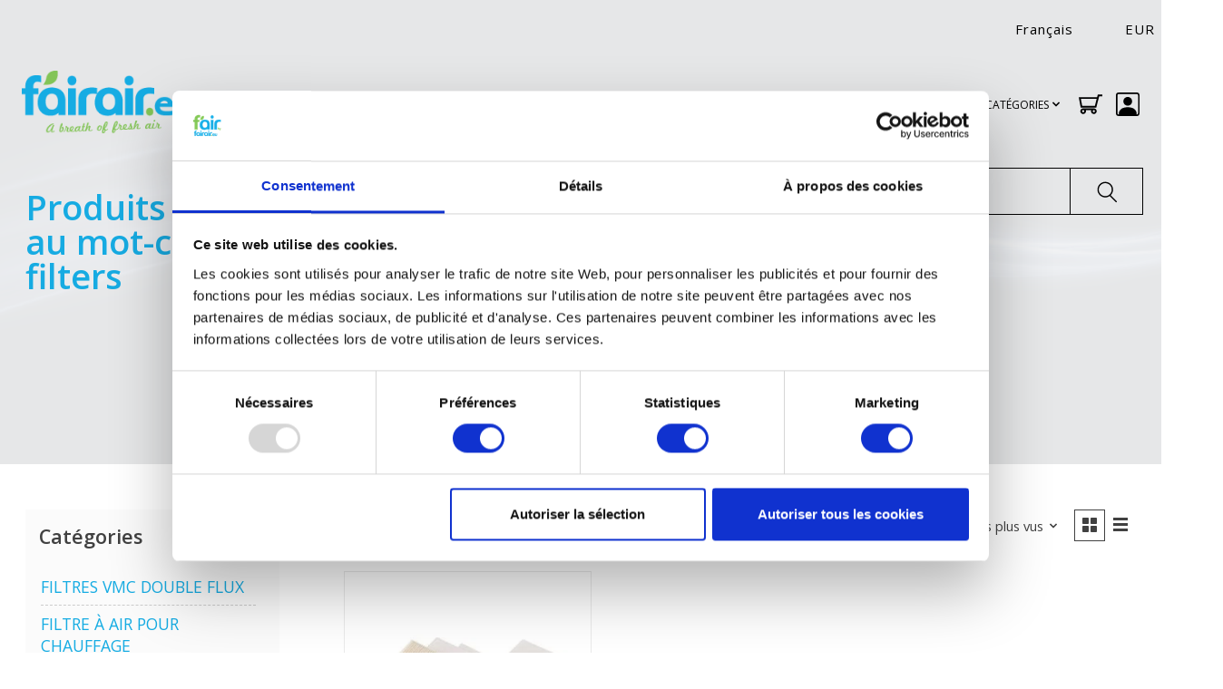

--- FILE ---
content_type: text/html;charset=utf-8
request_url: https://www.fairair.eu/fr/tags/80mc-filters/
body_size: 21278
content:
<!DOCTYPE html>
<html lang="fr">
  <head>
    <meta charset="utf-8"/>
<!-- [START] 'blocks/head.rain' -->
<!--

  (c) 2008-2026 Lightspeed Netherlands B.V.
  http://www.lightspeedhq.com
  Generated: 18-01-2026 @ 18:01:54

-->
<link rel="canonical" href="https://www.fairair.eu/fr/tags/80mc-filters/"/>
<link rel="alternate" href="https://www.fairair.eu/fr/index.rss" type="application/rss+xml" title="Nouveaux produits"/>
<meta name="robots" content="noodp,noydir"/>
<meta name="google-site-verification" content=""/>
<meta property="og:url" content="https://www.fairair.eu/fr/tags/80mc-filters/?source=facebook"/>
<meta property="og:site_name" content="fairair"/>
<meta property="og:title" content="80MC filters"/>
<meta property="og:description" content="fairair est la boutique en ligne nr.1 pour filtres de VMC double flux et entretien probiotiques."/>
<script>
</script><script>(function(c,oo,k,ie,b,o,t){
var a=oo.scripts[0],d=oo.createElement(k),

e=/^\/[a-z]{2}(-[a-z]{2}|\/)/g.test(b.pathname)?b.pathname.substring(1,3):

b.host.substring(b.host.lastIndexOf(".")+1,b.length),f=e.length>2?'nl':e;

d.src='https://consent.cookiebot.com/uc.js',d.id=c;d.async=!1;

d.setAttribute('data-cbid',ie),d.setAttribute(o,t);e=='nl'?f='nl':e=='de'?

f='de':e=='fr'?f='fr':e=='en'?f='en':f;d.setAttribute('data-culture',f); 

a.parentNode.insertBefore(d,a);})('Cookiebot',document,'script',

'85c1885f-e66b-4ed1-a4a3-6eca917c0eb9',location,'data-blockingmode','auto')</script><script>
</script>
<!--[if lt IE 9]>
<script src="https://cdn.webshopapp.com/assets/html5shiv.js?2025-02-20"></script>
<![endif]-->
<!-- [END] 'blocks/head.rain' -->
    <title>80MC filters - fairair</title>
    <meta name="description" content="fairair est la boutique en ligne nr.1 pour filtres de VMC double flux et entretien probiotiques." />
    <meta name="keywords" content="80MC, filters, filtre pour ventilation, VMC filtrre, Filtre VMC, Filtre pour VMC double flux" />
    <meta http-equiv="X-UA-Compatible" content="IE=edge">
   <meta name="viewport" content="width=device-width, initial-scale=1, maximum-scale=1, user-scalable=no">
    <meta name="apple-mobile-web-app-capable" content="yes">
    <meta name="apple-mobile-web-app-status-bar-style" content="black">
    
    <script>document.getElementsByTagName("html")[0].className += " js";</script>

    <link rel="shortcut icon" href="https://cdn.webshopapp.com/shops/42891/themes/185025/v/2761867/assets/favicon.png?20251122123904" type="image/x-icon" />
    <link href='//fonts.googleapis.com/css?family=Open%20Sans:400,300,600&display=swap' rel='stylesheet' type='text/css'>
    <link href='//fonts.googleapis.com/css?family=Open%20Sans:400,300,600&display=swap' rel='stylesheet' type='text/css'>
    <link rel="stylesheet" href="https://cdnjs.cloudflare.com/ajax/libs/font-awesome/4.7.0/css/font-awesome.css" integrity="sha512-5A8nwdMOWrSz20fDsjczgUidUBR8liPYU+WymTZP1lmY9G6Oc7HlZv156XqnsgNUzTyMefFTcsFH/tnJE/+xBg==" crossorigin="anonymous" referrerpolicy="no-referrer" />
    <link rel="stylesheet" href="https://cdn.webshopapp.com/assets/gui-2-0.css?2025-02-20" />
    <link rel="stylesheet" href="https://cdn.webshopapp.com/assets/gui-responsive-2-0.css?2025-02-20" />
    <link id="lightspeedframe" rel="stylesheet" href="https://cdn.webshopapp.com/shops/42891/themes/185025/assets/style.css?20260115115120" />
    <link rel="stylesheet" href="https://cdnjs.cloudflare.com/ajax/libs/OwlCarousel2/2.3.4/assets/owl.carousel.min.css">
		<link rel="stylesheet" href="https://cdnjs.cloudflare.com/ajax/libs/OwlCarousel2/2.3.4/assets/owl.theme.default.min.css">

<script src="https://eu1-config.doofinder.com/2.x/e4e21994-ad75-4bf9-b021-255fdc1af5f5.js" async></script>

    <!-- browsers not supporting CSS variables -->
    <script>
      if(!('CSS' in window) || !CSS.supports('color', 'var(--color-var)')) {var cfStyle = document.getElementById('lightspeedframe');if(cfStyle) {var href = cfStyle.getAttribute('href');href = href.replace('style.css', 'style-fallback.css');cfStyle.setAttribute('href', href);}}
    </script>
    <link rel="stylesheet" href="https://cdn.webshopapp.com/shops/42891/themes/185025/assets/settings.css?20260115115120" />
    <link rel="stylesheet" href="https://cdn.webshopapp.com/shops/42891/themes/185025/assets/custom.css?20260115115120" />

    <script src="https://cdn.webshopapp.com/assets/jquery-1-9-1.js?2025-02-20"></script>
    <script src="https://cdn.webshopapp.com/assets/jquery-ui-1-10-1.js?2025-02-20"></script>
    
    <script>
    $(document).ready(function(){
    	$(".filter-info-modal").click(function(){
      	$("#filter-info").fadeIn();
      });
      $(".subscription-link").click(function(){
      	$("#subscription-popup").fadeIn();
      });
      $(".fancybox-close-small").click(function(){
      	$(".modal").fadeOut();
      });
    });
    </script>
  </head>
  <body class=" inner-page category-page    french">
    
          <div class="desktop-header" >
  <header class=" main-header main-header--mobile js-main-header position-relative collection-template">
  
  <div class="main-header container max-width-lg">
     <ul class="main-header__list flex-shrink-0 justify-end@md display@md">
                     
            <li class="main-header__item hide@md">
          <ul class="main-header__list main-header__list--mobile-items">        
                        <li class="main-header__item js-main-nav__items">
              <a href="#0" class="main-header__link js-main-nav__control">
                <span>Français</span>
                <i class="main-header__arrow-icon" aria-hidden="true">
                  <svg class="icon" viewBox="0 0 16 16">
                    <g class="icon__group" fill="none" stroke="currentColor" stroke-linecap="square" stroke-miterlimit="10" stroke-width="2">
                      <path d="M2 2l12 12" />
                      <path d="M14 2L2 14" />
                    </g>
                  </svg>
                </i>
              </a>
              <ul class="main-header__dropdown">
                                                                                        

	<li><a href="https://www.fairair.eu/nl/go/category/" class="main-header__dropdown-link" title="Nederlands" lang="nl">Nederlands</a></li>
	<li><a href="https://www.fairair.eu/de/go/category/" class="main-header__dropdown-link" title="Deutsch" lang="de">Deutsch</a></li>
	<li><a href="https://www.fairair.eu/en/go/category/" class="main-header__dropdown-link" title="English" lang="en">English</a></li>
	<li><a href="https://www.fairair.eu/fr/go/category/" class="main-header__dropdown-link" title="Français" lang="fr">Français</a></li>
              </ul>
            </li>
            
                        <li style="padding-right: 0px;" class="main-header__item js-main-nav__items">
              <a href="#0" class="main-header__link js-main-nav__control">
                <span class="text-uppercase">eur</span>
                <i class="main-header__arrow-icon" aria-hidden="true">
                  <svg class="icon" viewBox="0 0 16 16">
                    <g class="icon__group" fill="none" stroke="currentColor" stroke-linecap="square" stroke-miterlimit="10" stroke-width="2">
                      <path d="M2 2l12 12" />
                      <path d="M14 2L2 14" />
                    </g>
                  </svg>
                </i>
              </a>
              <ul class="main-header__dropdown">
                                <li ><a href="https://www.fairair.eu/fr/session/currency/eur/" class="main-header__dropdown-link" aria-current="true" aria-label="Passer à la devise eur" title="eur">EUR</a></li>
                                <li ><a href="https://www.fairair.eu/fr/session/currency/gbp/" class="main-header__dropdown-link" aria-label="Passer à la devise gbp" title="gbp">GBP</a></li>
                                <li ><a href="https://www.fairair.eu/fr/session/currency/usd/" class="main-header__dropdown-link" aria-label="Passer à la devise usd" title="usd">USD</a></li>
                              </ul>
            </li>
                                    
          </ul>
        </li>
                
<!--end user code-->
        
        
     
      </ul>
  </div>
  
  <div class="main-header__mobile-content container max-width-lg">
          <a href="https://www.fairair.eu/fr/" class="main-header__logo" title="fairair est la boutique en ligne nr.1 pour filtres VMC double flux et entretien probiotiques.">
        <img src="https://cdn.webshopapp.com/shops/42891/themes/185025/v/2761821/assets/logo.png?20251121233123" alt="fairair est la boutique en ligne nr.1 pour filtres VMC double flux et entretien probiotiques.">
                <img src="https://cdn.webshopapp.com/shops/42891/themes/185025/v/2761821/assets/logo-white.png?20251121233123" class="main-header__logo-white" alt="fairair est la boutique en ligne nr.1 pour filtres VMC double flux et entretien probiotiques.">
              </a>
        
    <div class="flex items-center">
            <button class="reset main-header__mobile-btn js-tab-focus" aria-controls="cartDrawer">
        <svg class="icon" viewBox="0 0 24 25" fill="none"><title>Panier</title><path d="M2.90171 9.65153C3.0797 8.00106 4.47293 6.75 6.13297 6.75H17.867C19.527 6.75 20.9203 8.00105 21.0982 9.65153L22.1767 19.6515C22.3839 21.5732 20.8783 23.25 18.9454 23.25H5.05454C3.1217 23.25 1.61603 21.5732 1.82328 19.6515L2.90171 9.65153Z" stroke="currentColor" stroke-width="1.5" fill="none"/>
        <path d="M7.19995 9.6001V5.7001C7.19995 2.88345 9.4833 0.600098 12.3 0.600098C15.1166 0.600098 17.4 2.88345 17.4 5.7001V9.6001" stroke="currentColor" stroke-width="1.5" fill="none"/>
        <circle cx="7.19996" cy="10.2001" r="1.8" fill="currentColor"/>
        <ellipse cx="17.4" cy="10.2001" rx="1.8" ry="1.8" fill="currentColor"/></svg>
        <span class="sr-only">Panier</span>
              </button>
        <a href="https://www.fairair.eu/fr/account/wishlist/" class="main-header__mobile-btn js-tab-focus">
        <svg class="icon" viewBox="0 0 24 25" fill="none"><title>Accéder à la liste de souhaits</title>
          <path d="M11.3785 4.50387L12 5.42378L12.6215 4.50387C13.6598 2.96698 15.4376 1.94995 17.4545 1.94995C20.65 1.94995 23.232 4.49701 23.25 7.6084C23.2496 8.53335 22.927 9.71432 22.3056 11.056C21.689 12.3875 20.8022 13.8258 19.7333 15.249C17.6019 18.0872 14.7978 20.798 12.0932 22.4477L12 22.488L11.9068 22.4477C9.20215 20.798 6.3981 18.0872 4.26667 15.249C3.1978 13.8258 2.31101 12.3875 1.69437 11.056C1.07303 9.71436 0.750466 8.53342 0.75 7.60848C0.767924 4.49706 3.34993 1.94995 6.54545 1.94995C8.56242 1.94995 10.3402 2.96698 11.3785 4.50387Z" stroke="currentColor" stroke-width="1.5" fill="none"/></svg>
        <span class="sr-only">Liste de souhaits</span>
      </a>


      <button class="reset anim-menu-btn js-anim-menu-btn main-header__nav-control js-tab-focus" aria-label="Toggle menu">
        <i class="anim-menu-btn__icon anim-menu-btn__icon--close" aria-hidden="true"></i>
      </button>
    </div>
  </div>

  <div class="main-header__nav" role="navigation">
    <div class="main-header__nav-grid justify-between@md container max-width-lg">
      <div class="main-header__nav-logo-wrapper flex-shrink-0">
        
                  <a href="https://www.fairair.eu/fr/" class="main-header__logo" title="fairair est la boutique en ligne nr.1 pour filtres VMC double flux et entretien probiotiques.">
           
                          		               			<img src="https://cdn.webshopapp.com/shops/42891/themes/185025/v/2761821/assets/logo.png?20251121233123" alt="fairair est la boutique en ligne nr.1 pour filtres VMC double flux et entretien probiotiques.">
                           	            
                        <img src="https://cdn.webshopapp.com/shops/42891/themes/185025/v/2761821/assets/logo-white.png?20251121233123" class="main-header__logo-white eng" alt="fairair est la boutique en ligne nr.1 pour filtres VMC double flux et entretien probiotiques.">
                        <img src="https://cdn.webshopapp.com/shops/326930/files/415278434/logo-fairair-white-nl.png" class="main-header__logo-white nl-logo" alt="fairair est la boutique en ligne nr.1 pour filtres VMC double flux et entretien probiotiques.">
          </a>
              </div>


      
  <div class="opacity-25 category-nav">
      <ul class="main-header__list flex-grow flex-basis-0 flex-wrap justify-center@md">
        
        
        
                                              
  <li class="main-header__item">
    <a class="main-header__link" href="https://www.fairair.eu/fr/filtres-vmc-double-flux/" title="FILTRES VMC DOUBLE FLUX">
      FILTRES VMC DOUBLE FLUX
    </a>
  </li>
    <li class="main-header__item">
    <a class="main-header__link" href="https://www.fairair.eu/fr/collection/" title="TOUS LES PRODUITS">
      TOUS LES PRODUITS
    </a>
  </li>
  
                      

         <li class="main-header__item js-main-nav__item">
          <a class="main-header__link js-main-nav__control" href="#">
                           
             <span>TOUTES LES CATÉGORIES</span>                          <svg class="main-header__dropdown-icon icon" viewBox="0 0 16 16"><polygon fill="currentColor" points="8,11.4 2.6,6 4,4.6 8,8.6 12,4.6 13.4,6 "></polygon></svg>
            <i class="main-header__arrow-icon" aria-hidden="true">
              <svg class="icon" viewBox="0 0 16 16">
                <g class="icon__group" fill="none" stroke="currentColor" stroke-linecap="square" stroke-miterlimit="10" stroke-width="2">
                  <path d="M2 2l12 12" />
                  <path d="M14 2L2 14" />
                </g>
              </svg>
            </i>
          </a>
          <ul class="main-header__dropdown">
                        <li class="main-header__dropdown-item">
              <a  class="main-header__dropdown-link" href="https://www.fairair.eu/fr/filtres-vmc-double-flux/">
                FILTRES VMC DOUBLE FLUX            
              </a>
            </li>
                        <li class="main-header__dropdown-item">
              <a  class="main-header__dropdown-link" href="https://www.fairair.eu/fr/filtre-a-air-pour-chauffage/">
                FILTRE À AIR POUR CHAUFFAGE            
              </a>
            </li>
                        <li class="main-header__dropdown-item">
              <a  class="main-header__dropdown-link" href="https://www.fairair.eu/fr/tissus-filtrants-et-mats/">
                TISSUS FILTRANTS ET MATS            
              </a>
            </li>
                        <li class="main-header__dropdown-item">
              <a  class="main-header__dropdown-link" href="https://www.fairair.eu/fr/filtres-a-poches/">
                FILTRES À POCHES            
              </a>
            </li>
                        <li class="main-header__dropdown-item">
              <a  class="main-header__dropdown-link" href="https://www.fairair.eu/fr/filtre-pour-bouche/">
                FILTRE POUR BOUCHE            
              </a>
            </li>
                        <li class="main-header__dropdown-item">
              <a  class="main-header__dropdown-link" href="https://www.fairair.eu/fr/nettoyage-probiotique/">
                NETTOYAGE PROBIOTIQUE             
              </a>
            </li>
                        <li class="main-header__dropdown-item">
              <a  class="main-header__dropdown-link" href="https://www.fairair.eu/fr/commande-de-maintenance/">
                COMMANDE DE MAINTENANCE            
              </a>
            </li>
                        <li class="main-header__dropdown-item">
              <a  class="main-header__dropdown-link" href="https://www.fairair.eu/fr/information-sur-la-ventilation-a-recuperation-the/">
                INFORMATION SUR LA VENTILATION À RÉCUPÉRATION THE CHALEUR            
              </a>
            </li>
                        <li class="main-header__dropdown-item">
              <a  class="main-header__dropdown-link" href="https://www.fairair.eu/fr/moniteur-de-qualite-de-lair-interieur-uhoo/">
                MONITEUR DE QUALITÉ DE L’AIR INTÉRIEUR - UHOO            
              </a>
            </li>
                        <li class="main-header__dropdown-item">
             <a  class="main-header__dropdown-link" href="/fr/blogs/nieuws">
                Nouvelles / blogue        
              </a>
            </li>   
          </ul>
        </li>
         <li class="main-header__item"> <a href="#0" class="main-header__link main-header__link--icon" aria-controls="cartDrawer">
            <svg class="icon" version="1.1" id="Capa_1" xmlns="https://www.w3.org/2000/svg" xmlns:xlink="https://www.w3.org/1999/xlink" x="0px" y="0px"
             width="26" height="26" viewBox="0 0 902.86 902.86" style="enable-background:new 0 0 902.86 902.86;width: 26px;height: 26px;"
             xml:space="preserve">
          <g>
            <g>
              <path d="M671.504,577.829l110.485-432.609H902.86v-68H729.174L703.128,179.2L0,178.697l74.753,399.129h596.751V577.829z
                 M685.766,247.188l-67.077,262.64H131.199L81.928,246.756L685.766,247.188z"/>
              <path d="M578.418,825.641c59.961,0,108.743-48.783,108.743-108.744s-48.782-108.742-108.743-108.742H168.717
                c-59.961,0-108.744,48.781-108.744,108.742s48.782,108.744,108.744,108.744c59.962,0,108.743-48.783,108.743-108.744
                c0-14.4-2.821-28.152-7.927-40.742h208.069c-5.107,12.59-7.928,26.342-7.928,40.742
                C469.675,776.858,518.457,825.641,578.418,825.641z M209.46,716.897c0,22.467-18.277,40.744-40.743,40.744
                c-22.466,0-40.744-18.277-40.744-40.744c0-22.465,18.277-40.742,40.744-40.742C191.183,676.155,209.46,694.432,209.46,716.897z
                 M619.162,716.897c0,22.467-18.277,40.744-40.743,40.744s-40.743-18.277-40.743-40.744c0-22.465,18.277-40.742,40.743-40.742
                S619.162,694.432,619.162,716.897z"/></g></g><g></g><g></g><g></g><g></g><g></g><g></g><g></g><g></g><g></g><g></g><g></g><g></g><g></g><g></g><g></g></svg>
            <span class="sr-only">Panier</span>
                      </a>
        </li>
        
        <li class="main-header__item"><a href="https://www.fairair.eu/fr/account/" class="main-header__link main-header__link--icon" title="Mon compte">
<!--user login code-->
          <svg xmlns="https://www.w3.org/2000/svg" width="26" height="26" fill="currentColor" class="bi bi-person-square" viewBox="0 0 16 16">
  <path d="M11 6a3 3 0 1 1-6 0 3 3 0 0 1 6 0z"/>
  <path d="M2 0a2 2 0 0 0-2 2v12a2 2 0 0 0 2 2h12a2 2 0 0 0 2-2V2a2 2 0 0 0-2-2H2zm12 1a1 1 0 0 1 1 1v12a1 1 0 0 1-1 1v-1c0-1-1-4-6-4s-6 3-6 4v1a1 1 0 0 1-1-1V2a1 1 0 0 1 1-1h12z"/>
</svg>
   </a></li>
          </ul>
    </div>
     
    </div>
      
  </div>
    <div class="category-search">
     <form action="https://www.fairair.eu/fr/search/" method="get" role="search" class="video-header-search padding-y-md">
              <label class="sr-only" for="searchInputMobile">Rechercher</label>
              <input class="header-v3__nav-form-control form-control width-100%" value="" autocomplete="off" type="search" name="q" id="searchInputMobile" placeholder="Que cherchez-vous?">
              <button class="submit-header" type="submit">
                  <svg class="icon switch-icon__icon--a" viewBox="0 0 24 25"><title>Recherche</title><path fill-rule="evenodd" clip-rule="evenodd" d="M17.6032 9.55171C17.6032 13.6671 14.267 17.0033 10.1516 17.0033C6.03621 17.0033 2.70001 13.6671 2.70001 9.55171C2.70001 5.4363 6.03621 2.1001 10.1516 2.1001C14.267 2.1001 17.6032 5.4363 17.6032 9.55171ZM15.2499 16.9106C13.8031 17.9148 12.0461 18.5033 10.1516 18.5033C5.20779 18.5033 1.20001 14.4955 1.20001 9.55171C1.20001 4.60787 5.20779 0.600098 10.1516 0.600098C15.0955 0.600098 19.1032 4.60787 19.1032 9.55171C19.1032 12.0591 18.0724 14.3257 16.4113 15.9507L23.2916 22.8311C23.5845 23.1239 23.5845 23.5988 23.2916 23.8917C22.9987 24.1846 22.5239 24.1846 22.231 23.8917L15.2499 16.9106Z" fill="currentColor"/></svg>

                  <svg class="icon switch-icon__icon--b" viewBox="0 0 32 32"><title>Recherche</title><g fill="none" stroke="currentColor" stroke-miterlimit="10" stroke-linecap="round" stroke-linejoin="round" stroke-width="2"><line x1="27" y1="5" x2="5" y2="27"></line><line x1="27" y1="27" x2="5" y2="5"></line></g></svg>
                </button>
            </form> 
  </div>
  </header></div>

<div class="mobile-header">
<header class="main-header main-header--mobile js-main-header position-relative">
  <div class="main-header__top-section">
    <div class="main-header__nav-grid justify-between@md container max-width-lg text-xs padding-y-xxs">
      <div></div>
      <ul class="main-header__list flex-grow flex-basis-0 justify-end@md display@md">        
                <li class="main-header__item">
          <a href="#0" class="main-header__link">
            <span class="text-uppercase">fr</span>
            <svg class="main-header__dropdown-icon icon" viewBox="0 0 16 16"><polygon fill="currentColor" points="8,11.4 2.6,6 4,4.6 8,8.6 12,4.6 13.4,6 "></polygon></svg>
          </a>
          <ul class="main-header__dropdown">
                                                                                    

	<li><a href="https://www.fairair.eu/nl/go/category/" class="main-header__dropdown-link" title="Nederlands" lang="nl">Nederlands</a></li>
	<li><a href="https://www.fairair.eu/de/go/category/" class="main-header__dropdown-link" title="Deutsch" lang="de">Deutsch</a></li>
	<li><a href="https://www.fairair.eu/en/go/category/" class="main-header__dropdown-link" title="English" lang="en">English</a></li>
	<li><a href="https://www.fairair.eu/fr/go/category/" class="main-header__dropdown-link" title="Français" lang="fr">Français</a></li>
          </ul>
        </li>
                
                <li class="main-header__item">
          <a href="#0" class="main-header__link">
            <span class="text-uppercase">eur</span>
            <svg class="main-header__dropdown-icon icon" viewBox="0 0 16 16"><polygon fill="currentColor" points="8,11.4 2.6,6 4,4.6 8,8.6 12,4.6 13.4,6 "></polygon></svg>
          </a>
          <ul class="main-header__dropdown">
                        <li><a href="https://www.fairair.eu/fr/session/currency/eur/" class="main-header__dropdown-link" aria-current="true" aria-label="Passer à la devise eur" title="eur">EUR</a></li>
                        <li><a href="https://www.fairair.eu/fr/session/currency/gbp/" class="main-header__dropdown-link" aria-label="Passer à la devise gbp" title="gbp">GBP</a></li>
                        <li><a href="https://www.fairair.eu/fr/session/currency/usd/" class="main-header__dropdown-link" aria-label="Passer à la devise usd" title="usd">USD</a></li>
                      </ul>
        </li>
                        <li class="main-header__item separator"></li>
                <li class="main-header__item"><a href="https://www.fairair.eu/fr/account/" class="main-header__link" title="Mon compte">S’inscrire / Se connecter</a></li>
      </ul>
    </div>
  </div>
  
  <div class="main-header__mobile-content container max-width-lg">
               <a href="https://www.fairair.eu/fr/" class="main-header__logo" title="fairair est la boutique en ligne nr.1 pour filtres VMC double flux et entretien probiotiques.">
           
                          		               			<img src="https://cdn.webshopapp.com/shops/42891/themes/185025/v/2761821/assets/logo.png?20251121233123" alt="fairair est la boutique en ligne nr.1 pour filtres VMC double flux et entretien probiotiques.">
                           	            
                        <img src="https://cdn.webshopapp.com/shops/42891/themes/185025/v/2761821/assets/logo-white.png?20251121233123" class="main-header__logo-white eng" alt="fairair est la boutique en ligne nr.1 pour filtres VMC double flux et entretien probiotiques.">
                        <img src="https://cdn.webshopapp.com/shops/326930/files/415278434/logo-fairair-white-nl.png" class="main-header__logo-white nl-logo" alt="fairair est la boutique en ligne nr.1 pour filtres VMC double flux et entretien probiotiques.">
          </a>
            
    <div class="flex items-center">
            <button class="reset main-header__mobile-btn js-tab-focus" aria-controls="cartDrawer">
        <svg class="icon" viewBox="0 0 24 25" fill="none"><title>Panier</title><path d="M2.90171 9.65153C3.0797 8.00106 4.47293 6.75 6.13297 6.75H17.867C19.527 6.75 20.9203 8.00105 21.0982 9.65153L22.1767 19.6515C22.3839 21.5732 20.8783 23.25 18.9454 23.25H5.05454C3.1217 23.25 1.61603 21.5732 1.82328 19.6515L2.90171 9.65153Z" stroke="currentColor" stroke-width="1.5" fill="none"/>
        <path d="M7.19995 9.6001V5.7001C7.19995 2.88345 9.4833 0.600098 12.3 0.600098C15.1166 0.600098 17.4 2.88345 17.4 5.7001V9.6001" stroke="currentColor" stroke-width="1.5" fill="none"/>
        <circle cx="7.19996" cy="10.2001" r="1.8" fill="currentColor"/>
        <ellipse cx="17.4" cy="10.2001" rx="1.8" ry="1.8" fill="currentColor"/></svg>
        <span class="sr-only">Panier</span>
              </button>

      <!-- bij de knop -->
<button class="reset anim-menu-btn js-anim-menu-btn main-header__nav-control js-tab-focus"
        aria-label="Toggle menu"
        aria-controls="siteNav"
        aria-expanded="false">

        <i class="anim-menu-btn__icon anim-menu-btn__icon--close" aria-hidden="true"></i>
      </button>
      <div class="main-header__nav" id="siteNav" role="navigation">
        
    <div class="main-header__nav-grid justify-between@md container max-width-lg">
      <div class="main-header__nav-logo-wrapper flex-shrink-0">
        
                  <a href="https://www.fairair.eu/fr/" class="main-header__logo" title="fairair est la boutique en ligne nr.1 pour filtres VMC double flux et entretien probiotiques.">
            <img src="https://cdn.webshopapp.com/shops/42891/themes/185025/v/2761821/assets/logo.png?20251121233123" alt="fairair est la boutique en ligne nr.1 pour filtres VMC double flux et entretien probiotiques.">
                        <img src="https://cdn.webshopapp.com/shops/42891/themes/185025/v/2761821/assets/logo-white.png?20251121233123" class="main-header__logo-white" alt="fairair est la boutique en ligne nr.1 pour filtres VMC double flux et entretien probiotiques.">
                      </a>
              </div>
      
      <form action="https://www.fairair.eu/fr/search/" method="get" role="search" class="padding-y-md hide@md">
        <label class="sr-only" for="searchInputMobile">Rechercher</label>
        <input class="header-v3__nav-form-control form-control width-100%" value="" autocomplete="off" type="search" name="q" id="searchInputMobile" placeholder="Recherche en cours">
      </form>

      <ul class="main-header__list flex-grow flex-basis-0 flex-wrap justify-center@md">
        
        
                <li class="main-header__item js-main-nav__item">
          <a class="main-header__link js-main-nav__control" href="https://www.fairair.eu/fr/filtres-vmc-double-flux/">
            <span>FILTRES VMC DOUBLE FLUX</span>            <svg class="main-header__dropdown-icon icon" viewBox="0 0 16 16"><polygon fill="currentColor" points="8,11.4 2.6,6 4,4.6 8,8.6 12,4.6 13.4,6 "></polygon></svg>                        <i class="main-header__arrow-icon" aria-hidden="true">
              <svg class="icon" viewBox="0 0 16 16">
                <g class="icon__group" fill="none" stroke="currentColor" stroke-linecap="square" stroke-miterlimit="10" stroke-width="2">
                  <path d="M2 2l12 12" />
                  <path d="M14 2L2 14" />
                </g>
              </svg>
            </i>
                        
          </a>
                    <ul class="main-header__dropdown">
            <li class="main-header__dropdown-item"><a href="https://www.fairair.eu/fr/filtres-vmc-double-flux/" class="main-header__dropdown-link hide@md">Tous les FILTRES VMC DOUBLE FLUX</a></li>
                        <li class="main-header__dropdown-item">
              <a class="main-header__dropdown-link" href="https://www.fairair.eu/fr/filtres-vmc-double-flux/aerex/">
                AEREX
                                              </a>

                          </li>
                        <li class="main-header__dropdown-item">
              <a class="main-header__dropdown-link" href="https://www.fairair.eu/fr/filtres-vmc-double-flux/aero-pulmo/">
                AERO PULMO 
                                              </a>

                          </li>
                        <li class="main-header__dropdown-item">
              <a class="main-header__dropdown-link" href="https://www.fairair.eu/fr/filtres-vmc-double-flux/agpo-ferroli/">
                AGPO FERROLI
                                              </a>

                          </li>
                        <li class="main-header__dropdown-item">
              <a class="main-header__dropdown-link" href="https://www.fairair.eu/fr/filtres-vmc-double-flux/airflow/">
                AIRFLOW
                                              </a>

                          </li>
                        <li class="main-header__dropdown-item">
              <a class="main-header__dropdown-link" href="https://www.fairair.eu/fr/filtres-vmc-double-flux/aldes/">
                ALDES
                                              </a>

                          </li>
                        <li class="main-header__dropdown-item">
              <a class="main-header__dropdown-link" href="https://www.fairair.eu/fr/filtres-vmc-double-flux/auerhaan/">
                AUERHAAN
                                              </a>

                          </li>
                        <li class="main-header__dropdown-item">
              <a class="main-header__dropdown-link" href="https://www.fairair.eu/fr/filtres-vmc-double-flux/awb/">
                AWB
                                              </a>

                          </li>
                        <li class="main-header__dropdown-item">
              <a class="main-header__dropdown-link" href="https://www.fairair.eu/fr/filtres-vmc-double-flux/bergschenhoek/">
                BERGSCHENHOEK
                                              </a>

                          </li>
                        <li class="main-header__dropdown-item">
              <a class="main-header__dropdown-link" href="https://www.fairair.eu/fr/filtres-vmc-double-flux/blauberg/">
                BLAUBERG
                                              </a>

                          </li>
                        <li class="main-header__dropdown-item">
              <a class="main-header__dropdown-link" href="https://www.fairair.eu/fr/filtres-vmc-double-flux/brink/">
                BRINK
                                              </a>

                          </li>
                        <li class="main-header__dropdown-item">
              <a class="main-header__dropdown-link" href="https://www.fairair.eu/fr/filtres-vmc-double-flux/brookvent/">
                BROOKVENT
                                              </a>

                          </li>
                        <li class="main-header__dropdown-item">
              <a class="main-header__dropdown-link" href="https://www.fairair.eu/fr/filtres-vmc-double-flux/bulex/">
                BULEX
                                              </a>

                          </li>
                        <li class="main-header__dropdown-item">
              <a class="main-header__dropdown-link" href="https://www.fairair.eu/fr/filtres-vmc-double-flux/buva/">
                BUVA
                                              </a>

                          </li>
                        <li class="main-header__dropdown-item">
              <a class="main-header__dropdown-link" href="https://www.fairair.eu/fr/filtres-vmc-double-flux/codume/">
                CODUMÉ
                                              </a>

                          </li>
                        <li class="main-header__dropdown-item">
              <a class="main-header__dropdown-link" href="https://www.fairair.eu/fr/filtres-vmc-double-flux/comair-euroair/">
                COMAIR EUROAIR
                                              </a>

                          </li>
                        <li class="main-header__dropdown-item">
              <a class="main-header__dropdown-link" href="https://www.fairair.eu/fr/filtres-vmc-double-flux/dantherm/">
                DANTHERM
                                              </a>

                          </li>
                        <li class="main-header__dropdown-item">
              <a class="main-header__dropdown-link" href="https://www.fairair.eu/fr/filtres-vmc-double-flux/domus/">
                DOMUS
                                              </a>

                          </li>
                        <li class="main-header__dropdown-item">
              <a class="main-header__dropdown-link" href="https://www.fairair.eu/fr/filtres-vmc-double-flux/duco/">
                DUCO
                                              </a>

                          </li>
                        <li class="main-header__dropdown-item">
              <a class="main-header__dropdown-link" href="https://www.fairair.eu/fr/filtres-vmc-double-flux/flaekt/">
                FLÄKT
                                              </a>

                          </li>
                        <li class="main-header__dropdown-item">
              <a class="main-header__dropdown-link" href="https://www.fairair.eu/fr/filtres-vmc-double-flux/fraenkische/">
                FRÄNKISCHE
                                              </a>

                          </li>
                        <li class="main-header__dropdown-item">
              <a class="main-header__dropdown-link" href="https://www.fairair.eu/fr/filtres-vmc-double-flux/inventum/">
                INVENTUM
                                              </a>

                          </li>
                        <li class="main-header__dropdown-item">
              <a class="main-header__dropdown-link" href="https://www.fairair.eu/fr/filtres-vmc-double-flux/itho-daalderop/">
                ITHO DAALDEROP
                                              </a>

                          </li>
                        <li class="main-header__dropdown-item">
              <a class="main-header__dropdown-link" href="https://www.fairair.eu/fr/filtres-vmc-double-flux/joule/">
                JOULE
                                              </a>

                          </li>
                        <li class="main-header__dropdown-item">
              <a class="main-header__dropdown-link" href="https://www.fairair.eu/fr/filtres-vmc-double-flux/lemmens/">
                LEMMENS
                                              </a>

                          </li>
                        <li class="main-header__dropdown-item">
              <a class="main-header__dropdown-link" href="https://www.fairair.eu/fr/filtres-vmc-double-flux/multicalor/">
                MULTICALOR
                                              </a>

                          </li>
                        <li class="main-header__dropdown-item">
              <a class="main-header__dropdown-link" href="https://www.fairair.eu/fr/filtres-vmc-double-flux/murprotec/">
                MURPROTEC
                                              </a>

                          </li>
                        <li class="main-header__dropdown-item">
              <a class="main-header__dropdown-link" href="https://www.fairair.eu/fr/filtres-vmc-double-flux/nedair/">
                NEDAIR
                                              </a>

                          </li>
                        <li class="main-header__dropdown-item">
              <a class="main-header__dropdown-link" href="https://www.fairair.eu/fr/filtres-vmc-double-flux/nuaire/">
                NUAIRE
                                              </a>

                          </li>
                        <li class="main-header__dropdown-item">
              <a class="main-header__dropdown-link" href="https://www.fairair.eu/fr/filtres-vmc-double-flux/orcon/">
                ORCON
                                              </a>

                          </li>
                        <li class="main-header__dropdown-item">
              <a class="main-header__dropdown-link" href="https://www.fairair.eu/fr/filtres-vmc-double-flux/paul/">
                PAUL
                                              </a>

                          </li>
                        <li class="main-header__dropdown-item">
              <a class="main-header__dropdown-link" href="https://www.fairair.eu/fr/filtres-vmc-double-flux/pluggit/">
                PLUGGIT
                                              </a>

                          </li>
                        <li class="main-header__dropdown-item">
              <a class="main-header__dropdown-link" href="https://www.fairair.eu/fr/filtres-vmc-double-flux/polypipe/">
                POLYPIPE
                                              </a>

                          </li>
                        <li class="main-header__dropdown-item">
              <a class="main-header__dropdown-link" href="https://www.fairair.eu/fr/filtres-vmc-double-flux/proair/">
                PROAIR
                                              </a>

                          </li>
                        <li class="main-header__dropdown-item">
              <a class="main-header__dropdown-link" href="https://www.fairair.eu/fr/filtres-vmc-double-flux/renson/">
                RENSON
                                              </a>

                          </li>
                        <li class="main-header__dropdown-item">
              <a class="main-header__dropdown-link" href="https://www.fairair.eu/fr/filtres-vmc-double-flux/rucon/">
                RUCON
                                              </a>

                          </li>
                        <li class="main-header__dropdown-item">
              <a class="main-header__dropdown-link" href="https://www.fairair.eu/fr/filtres-vmc-double-flux/samsung/">
                SAMSUNG
                                              </a>

                          </li>
                        <li class="main-header__dropdown-item">
              <a class="main-header__dropdown-link" href="https://www.fairair.eu/fr/filtres-vmc-double-flux/soler-palau/">
                SOLER &amp; PALAU
                                              </a>

                          </li>
                        <li class="main-header__dropdown-item">
              <a class="main-header__dropdown-link" href="https://www.fairair.eu/fr/filtres-vmc-double-flux/je-storkair-zehnder/">
                J.E. STORKAIR (Zehnder)
                                              </a>

                          </li>
                        <li class="main-header__dropdown-item">
              <a class="main-header__dropdown-link" href="https://www.fairair.eu/fr/filtres-vmc-double-flux/swentibold-euroair/">
                SWENTIBOLD - EUROAIR
                                              </a>

                          </li>
                        <li class="main-header__dropdown-item">
              <a class="main-header__dropdown-link" href="https://www.fairair.eu/fr/filtres-vmc-double-flux/swegon/">
                SWEGON
                                              </a>

                          </li>
                        <li class="main-header__dropdown-item">
              <a class="main-header__dropdown-link" href="https://www.fairair.eu/fr/filtres-vmc-double-flux/systemair/">
                SYSTEMAIR
                                              </a>

                          </li>
                        <li class="main-header__dropdown-item">
              <a class="main-header__dropdown-link" href="https://www.fairair.eu/fr/filtres-vmc-double-flux/titon/">
                TITON
                                              </a>

                          </li>
                        <li class="main-header__dropdown-item">
              <a class="main-header__dropdown-link" href="https://www.fairair.eu/fr/filtres-vmc-double-flux/ubbink/">
                UBBINK
                                              </a>

                          </li>
                        <li class="main-header__dropdown-item">
              <a class="main-header__dropdown-link" href="https://www.fairair.eu/fr/filtres-vmc-double-flux/vallox/">
                VALLOX
                                              </a>

                          </li>
                        <li class="main-header__dropdown-item">
              <a class="main-header__dropdown-link" href="https://www.fairair.eu/fr/filtres-vmc-double-flux/vaillant/">
                VAILLANT
                                              </a>

                          </li>
                        <li class="main-header__dropdown-item">
              <a class="main-header__dropdown-link" href="https://www.fairair.eu/fr/filtres-vmc-double-flux/vasco/">
                VASCO
                                              </a>

                          </li>
                        <li class="main-header__dropdown-item">
              <a class="main-header__dropdown-link" href="https://www.fairair.eu/fr/filtres-vmc-double-flux/velu/">
                VELU
                                              </a>

                          </li>
                        <li class="main-header__dropdown-item">
              <a class="main-header__dropdown-link" href="https://www.fairair.eu/fr/filtres-vmc-double-flux/vent-axia/">
                VENT-AXIA
                                              </a>

                          </li>
                        <li class="main-header__dropdown-item">
              <a class="main-header__dropdown-link" href="https://www.fairair.eu/fr/filtres-vmc-double-flux/ventiline/">
                VENTILINE
                                              </a>

                          </li>
                        <li class="main-header__dropdown-item">
              <a class="main-header__dropdown-link" href="https://www.fairair.eu/fr/filtres-vmc-double-flux/vortice/">
                VORTICE
                                              </a>

                          </li>
                        <li class="main-header__dropdown-item">
              <a class="main-header__dropdown-link" href="https://www.fairair.eu/fr/filtres-vmc-double-flux/wernig/">
                WERNIG
                                              </a>

                          </li>
                        <li class="main-header__dropdown-item">
              <a class="main-header__dropdown-link" href="https://www.fairair.eu/fr/filtres-vmc-double-flux/westaflex/">
                WESTAFLEX
                                              </a>

                          </li>
                        <li class="main-header__dropdown-item">
              <a class="main-header__dropdown-link" href="https://www.fairair.eu/fr/filtres-vmc-double-flux/wolf/">
                WOLF
                                              </a>

                          </li>
                        <li class="main-header__dropdown-item">
              <a class="main-header__dropdown-link" href="https://www.fairair.eu/fr/filtres-vmc-double-flux/xpelair/">
                XPELAIR
                                              </a>

                          </li>
                        <li class="main-header__dropdown-item">
              <a class="main-header__dropdown-link" href="https://www.fairair.eu/fr/filtres-vmc-double-flux/zehnder/">
                ZEHNDER
                                              </a>

                          </li>
                      </ul>
                  </li>
                <li class="main-header__item js-main-nav__item">
          <a class="main-header__link js-main-nav__control" href="https://www.fairair.eu/fr/filtre-a-air-pour-chauffage/">
            <span>FILTRE À AIR POUR CHAUFFAGE</span>            <svg class="main-header__dropdown-icon icon" viewBox="0 0 16 16"><polygon fill="currentColor" points="8,11.4 2.6,6 4,4.6 8,8.6 12,4.6 13.4,6 "></polygon></svg>                        <i class="main-header__arrow-icon" aria-hidden="true">
              <svg class="icon" viewBox="0 0 16 16">
                <g class="icon__group" fill="none" stroke="currentColor" stroke-linecap="square" stroke-miterlimit="10" stroke-width="2">
                  <path d="M2 2l12 12" />
                  <path d="M14 2L2 14" />
                </g>
              </svg>
            </i>
                        
          </a>
                    <ul class="main-header__dropdown">
            <li class="main-header__dropdown-item"><a href="https://www.fairair.eu/fr/filtre-a-air-pour-chauffage/" class="main-header__dropdown-link hide@md">Tous les FILTRE À AIR POUR CHAUFFAGE</a></li>
                        <li class="main-header__dropdown-item">
              <a class="main-header__dropdown-link" href="https://www.fairair.eu/fr/filtre-a-air-pour-chauffage/brink-allure/">
                BRINK ALLURE
                                              </a>

                          </li>
                        <li class="main-header__dropdown-item">
              <a class="main-header__dropdown-link" href="https://www.fairair.eu/fr/filtre-a-air-pour-chauffage/brink-elan/">
                BRINK ELAN
                                              </a>

                          </li>
                      </ul>
                  </li>
                <li class="main-header__item">
          <a class="main-header__link" href="https://www.fairair.eu/fr/tissus-filtrants-et-mats/">
            TISSUS FILTRANTS ET MATS                                    
          </a>
                  </li>
                <li class="main-header__item js-main-nav__item">
          <a class="main-header__link js-main-nav__control" href="https://www.fairair.eu/fr/filtres-a-poches/">
            <span>FILTRES À POCHES</span>            <svg class="main-header__dropdown-icon icon" viewBox="0 0 16 16"><polygon fill="currentColor" points="8,11.4 2.6,6 4,4.6 8,8.6 12,4.6 13.4,6 "></polygon></svg>                        <i class="main-header__arrow-icon" aria-hidden="true">
              <svg class="icon" viewBox="0 0 16 16">
                <g class="icon__group" fill="none" stroke="currentColor" stroke-linecap="square" stroke-miterlimit="10" stroke-width="2">
                  <path d="M2 2l12 12" />
                  <path d="M14 2L2 14" />
                </g>
              </svg>
            </i>
                        
          </a>
                    <ul class="main-header__dropdown">
            <li class="main-header__dropdown-item"><a href="https://www.fairair.eu/fr/filtres-a-poches/" class="main-header__dropdown-link hide@md">Tous les FILTRES À POCHES</a></li>
                        <li class="main-header__dropdown-item">
              <a class="main-header__dropdown-link" href="https://www.fairair.eu/fr/filtres-a-poches/filtres-a-poches-synthetiques/">
                FILTRES À POCHES SYNTHÉTIQUES
                                              </a>

                          </li>
                      </ul>
                  </li>
                <li class="main-header__item js-main-nav__item">
          <a class="main-header__link js-main-nav__control" href="https://www.fairair.eu/fr/filtre-pour-bouche/">
            <span>FILTRE POUR BOUCHE</span>            <svg class="main-header__dropdown-icon icon" viewBox="0 0 16 16"><polygon fill="currentColor" points="8,11.4 2.6,6 4,4.6 8,8.6 12,4.6 13.4,6 "></polygon></svg>                        <i class="main-header__arrow-icon" aria-hidden="true">
              <svg class="icon" viewBox="0 0 16 16">
                <g class="icon__group" fill="none" stroke="currentColor" stroke-linecap="square" stroke-miterlimit="10" stroke-width="2">
                  <path d="M2 2l12 12" />
                  <path d="M14 2L2 14" />
                </g>
              </svg>
            </i>
                        
          </a>
                    <ul class="main-header__dropdown">
            <li class="main-header__dropdown-item"><a href="https://www.fairair.eu/fr/filtre-pour-bouche/" class="main-header__dropdown-link hide@md">Tous les FILTRE POUR BOUCHE</a></li>
                        <li class="main-header__dropdown-item">
              <a class="main-header__dropdown-link" href="https://www.fairair.eu/fr/filtre-pour-bouche/dn-100/">
                DN 100
                                              </a>

                          </li>
                        <li class="main-header__dropdown-item">
              <a class="main-header__dropdown-link" href="https://www.fairair.eu/fr/filtre-pour-bouche/dn-125/">
                DN 125 
                                              </a>

                          </li>
                        <li class="main-header__dropdown-item">
              <a class="main-header__dropdown-link" href="https://www.fairair.eu/fr/filtre-pour-bouche/dn-160/">
                DN 160
                                              </a>

                          </li>
                        <li class="main-header__dropdown-item">
              <a class="main-header__dropdown-link" href="https://www.fairair.eu/fr/filtre-pour-bouche/dn-200/">
                DN 200
                                              </a>

                          </li>
                      </ul>
                  </li>
                <li class="main-header__item">
          <a class="main-header__link" href="https://www.fairair.eu/fr/nettoyage-probiotique/">
            NETTOYAGE PROBIOTIQUE                                     
          </a>
                  </li>
                <li class="main-header__item">
          <a class="main-header__link" href="https://www.fairair.eu/fr/commande-de-maintenance/">
            COMMANDE DE MAINTENANCE                                    
          </a>
                  </li>
                <li class="main-header__item js-main-nav__item">
          <a class="main-header__link js-main-nav__control" href="https://www.fairair.eu/fr/information-sur-la-ventilation-a-recuperation-the/">
            <span>INFORMATION SUR LA VENTILATION À RÉCUPÉRATION THE CHALEUR</span>            <svg class="main-header__dropdown-icon icon" viewBox="0 0 16 16"><polygon fill="currentColor" points="8,11.4 2.6,6 4,4.6 8,8.6 12,4.6 13.4,6 "></polygon></svg>                        <i class="main-header__arrow-icon" aria-hidden="true">
              <svg class="icon" viewBox="0 0 16 16">
                <g class="icon__group" fill="none" stroke="currentColor" stroke-linecap="square" stroke-miterlimit="10" stroke-width="2">
                  <path d="M2 2l12 12" />
                  <path d="M14 2L2 14" />
                </g>
              </svg>
            </i>
                        
          </a>
                    <ul class="main-header__dropdown">
            <li class="main-header__dropdown-item"><a href="https://www.fairair.eu/fr/information-sur-la-ventilation-a-recuperation-the/" class="main-header__dropdown-link hide@md">Tous les INFORMATION SUR LA VENTILATION À RÉCUPÉRATION THE CHALEUR</a></li>
                        <li class="main-header__dropdown-item">
              <a class="main-header__dropdown-link" href="https://www.fairair.eu/fr/information-sur-la-ventilation-a-recuperation-the/ventilation-a-recuperation-de-chaleur/">
                Ventilation à récupération de chaleur
                                              </a>

                          </li>
                        <li class="main-header__dropdown-item">
              <a class="main-header__dropdown-link" href="https://www.fairair.eu/fr/information-sur-la-ventilation-a-recuperation-the/filtres-vmc/">
                Filtres VMC
                                              </a>

                          </li>
                        <li class="main-header__dropdown-item">
              <a class="main-header__dropdown-link" href="https://www.fairair.eu/fr/information-sur-la-ventilation-a-recuperation-the/classe-de-filtre/">
                Classe de filtre
                                              </a>

                          </li>
                        <li class="main-header__dropdown-item">
              <a class="main-header__dropdown-link" href="https://www.fairair.eu/fr/information-sur-la-ventilation-a-recuperation-the/remplacer-les-filtres/">
                Remplacer les filtres
                                              </a>

                          </li>
                        <li class="main-header__dropdown-item">
              <a class="main-header__dropdown-link" href="https://www.fairair.eu/fr/information-sur-la-ventilation-a-recuperation-the/bacteries-et-les-probiotiques/">
                Bactéries et les probiotiques
                                              </a>

                          </li>
                        <li class="main-header__dropdown-item">
              <a class="main-header__dropdown-link" href="https://www.fairair.eu/fr/information-sur-la-ventilation-a-recuperation-the/entretien-vmc/">
                Entretien VMC
                                              </a>

                          </li>
                        <li class="main-header__dropdown-item">
              <a class="main-header__dropdown-link" href="https://www.fairair.eu/fr/information-sur-la-ventilation-a-recuperation-the/filtres-a-pollen-et-filtres-a-poussieres-fines/">
                Filtres à pollen et filtres à poussières fines
                                              </a>

                          </li>
                        <li class="main-header__dropdown-item">
              <a class="main-header__dropdown-link" href="https://www.fairair.eu/fr/information-sur-la-ventilation-a-recuperation-the/1173045/">
                
                                              </a>

                          </li>
                        <li class="main-header__dropdown-item">
              <a class="main-header__dropdown-link" href="https://www.fairair.eu/fr/information-sur-la-ventilation-a-recuperation-the/instructions-par-videos/">
                Instructions par vidéos
                                              </a>

                          </li>
                        <li class="main-header__dropdown-item">
              <a class="main-header__dropdown-link" href="https://www.fairair.eu/fr/information-sur-la-ventilation-a-recuperation-the/boites-de-filtres-a-poussieres-fines/">
                Boîtes de filtres à Poussières Fines
                                              </a>

                          </li>
                        <li class="main-header__dropdown-item">
              <a class="main-header__dropdown-link" href="https://www.fairair.eu/fr/information-sur-la-ventilation-a-recuperation-the/videos-probiotiques/">
                vidéos probiotiques
                                              </a>

                          </li>
                        <li class="main-header__dropdown-item">
              <a class="main-header__dropdown-link" href="https://www.fairair.eu/fr/information-sur-la-ventilation-a-recuperation-the/combien-de-fois-remplacer-les-filtres/">
                Combien de fois remplacer les filtres
                                              </a>

                          </li>
                        <li class="main-header__dropdown-item">
              <a class="main-header__dropdown-link" href="https://www.fairair.eu/fr/information-sur-la-ventilation-a-recuperation-the/quel-type-de-ventilation-double-flux-ai-je/">
                QUEL TYPE DE VENTILATION DOUBLE FLUX AI-JE 
                                              </a>

                          </li>
                      </ul>
                  </li>
                <li class="main-header__item">
          <a class="main-header__link" href="https://www.fairair.eu/fr/moniteur-de-qualite-de-lair-interieur-uhoo/">
            MONITEUR DE QUALITÉ DE L’AIR INTÉRIEUR - UHOO                                    
          </a>
                  </li>
        
        
                              <li class="main-header__item">
              <a class="main-header__link" href="https://www.fairair.eu/fr/blogs/nieuws/">f&#039;air blogs</a>
            </li>
                  
        
                  <li class="main-header__item">
            <a class="main-header__link" href="https://www.fairair.eu/fr/filtres-vmc-double-flux/">
              FILTRES VMC DOUBLE FLUX
            </a>
          </li>
                  <li class="main-header__item">
            <a class="main-header__link" href="https://www.fairair.eu/fr/collection/">
              TOUS LES PRODUITS
            </a>
          </li>
          
        <li class="main-header__item  hide@md">
          <ul class="main-header__list main-header__list--mobile-items">        
                        <li class="main-header__item js-main-nav__item">
              <a href="#0" class="main-header__link js-main-nav__control">
                <span>Français</span>
                <i class="main-header__arrow-icon" >
                  <svg class="icon" viewBox="0 0 16 16">
                    <g class="icon__group" fill="none" stroke="currentColor" stroke-linecap="square" stroke-miterlimit="10" stroke-width="2">
                      <path d="M2 2l12 12" />
                      <path d="M14 2L2 14" />
                    </g>
                  </svg>
                </i>
              </a>
              <ul class="main-header__dropdown">
                                                                                        

	<li><a href="https://www.fairair.eu/nl/go/category/" class="main-header__dropdown-link" title="Nederlands" lang="nl">Nederlands</a></li>
	<li><a href="https://www.fairair.eu/de/go/category/" class="main-header__dropdown-link" title="Deutsch" lang="de">Deutsch</a></li>
	<li><a href="https://www.fairair.eu/en/go/category/" class="main-header__dropdown-link" title="English" lang="en">English</a></li>
	<li><a href="https://www.fairair.eu/fr/go/category/" class="main-header__dropdown-link" title="Français" lang="fr">Français</a></li>
              </ul>
            </li>
            
                        <li class="main-header__item js-main-nav__item">
              <a href="#0" class="main-header__link js-main-nav__control">
                <span class="text-uppercase">eur</span>
                <i class="main-header__arrow-icon" aria-hidden="true">
                  <svg class="icon" viewBox="0 0 16 16">
                    <g class="icon__group" fill="none" stroke="currentColor" stroke-linecap="square" stroke-miterlimit="10" stroke-width="2">
                      <path d="M2 2l12 12" />
                      <path d="M14 2L2 14" />
                    </g>
                  </svg>
                </i>
              </a>
              <ul class="main-header__dropdown">
                                <li><a href="https://www.fairair.eu/fr/session/currency/eur/" class="main-header__dropdown-link" aria-current="true" aria-label="Passer à la devise eur" title="eur">EUR</a></li>
                                <li><a href="https://www.fairair.eu/fr/session/currency/gbp/" class="main-header__dropdown-link" aria-label="Passer à la devise gbp" title="gbp">GBP</a></li>
                                <li><a href="https://www.fairair.eu/fr/session/currency/usd/" class="main-header__dropdown-link" aria-label="Passer à la devise usd" title="usd">USD</a></li>
                              </ul>
            </li>
                                                <li class="main-header__item"><a href="https://www.fairair.eu/fr/account/" class="main-header__link" title="Mon compte">S’inscrire / Se connecter</a></li>
          </ul>
        </li>
        
      </ul>

      <ul class="main-header__list flex-shrink-0 justify-end@md display@md">
        <li class="main-header__item">
          
          <button class="reset switch-icon main-header__link main-header__link--icon js-toggle-search js-switch-icon js-tab-focus" aria-label="Toggle icon">
            <svg class="icon switch-icon__icon--a" viewBox="0 0 24 25"><title>Recherche</title><path fill-rule="evenodd" clip-rule="evenodd" d="M17.6032 9.55171C17.6032 13.6671 14.267 17.0033 10.1516 17.0033C6.03621 17.0033 2.70001 13.6671 2.70001 9.55171C2.70001 5.4363 6.03621 2.1001 10.1516 2.1001C14.267 2.1001 17.6032 5.4363 17.6032 9.55171ZM15.2499 16.9106C13.8031 17.9148 12.0461 18.5033 10.1516 18.5033C5.20779 18.5033 1.20001 14.4955 1.20001 9.55171C1.20001 4.60787 5.20779 0.600098 10.1516 0.600098C15.0955 0.600098 19.1032 4.60787 19.1032 9.55171C19.1032 12.0591 18.0724 14.3257 16.4113 15.9507L23.2916 22.8311C23.5845 23.1239 23.5845 23.5988 23.2916 23.8917C22.9987 24.1846 22.5239 24.1846 22.231 23.8917L15.2499 16.9106Z" fill="currentColor"/></svg>

            <svg class="icon switch-icon__icon--b" viewBox="0 0 32 32"><title>Recherche</title><g fill="none" stroke="currentColor" stroke-miterlimit="10" stroke-linecap="round" stroke-linejoin="round" stroke-width="2"><line x1="27" y1="5" x2="5" y2="27"></line><line x1="27" y1="27" x2="5" y2="5"></line></g></svg>
          </button>

        </li>
                <li class="main-header__item">
          <a href="#0" class="main-header__link main-header__link--icon" aria-controls="cartDrawer">
            <svg class="icon" viewBox="0 0 24 25" fill="none"><title>Panier</title><path d="M2.90171 9.65153C3.0797 8.00106 4.47293 6.75 6.13297 6.75H17.867C19.527 6.75 20.9203 8.00105 21.0982 9.65153L22.1767 19.6515C22.3839 21.5732 20.8783 23.25 18.9454 23.25H5.05454C3.1217 23.25 1.61603 21.5732 1.82328 19.6515L2.90171 9.65153Z" stroke="currentColor" stroke-width="1.5" fill="none"/>
            <path d="M7.19995 9.6001V5.7001C7.19995 2.88345 9.4833 0.600098 12.3 0.600098C15.1166 0.600098 17.4 2.88345 17.4 5.7001V9.6001" stroke="currentColor" stroke-width="1.5" fill="none"/>
            <circle cx="7.19996" cy="10.2001" r="1.8" fill="currentColor"/>
            <ellipse cx="17.4" cy="10.2001" rx="1.8" ry="1.8" fill="currentColor"/></svg>
            <span class="sr-only">Panier</span>
                      </a>
        </li>
      </ul>
      
    	<div class="main-header__search-form bg">
        <form action="https://www.fairair.eu/fr/search/" method="get" role="search" class="container max-width-lg">
          <label class="sr-only" for="searchInput">Rechercher</label>
          <input class="header-v3__nav-form-control form-control width-100%" value="" autocomplete="off" type="search" name="q" id="searchInput" placeholder="Recherche en cours">
        </form>
      </div>
      
    </div>
  </div>
    </div>
    
    
  </div>
</header>
</div>



<div class="drawer dr-cart js-drawer" id="cartDrawer">
  <div class="drawer__content bg shadow-md flex flex-column" role="alertdialog" aria-labelledby="drawer-cart-title">
    <header class="flex items-center justify-between flex-shrink-0 padding-x-md padding-y-md">
      <h1 id="drawer-cart-title" class="text-base text-truncate">Panier</h1>

      <button class="reset drawer__close-btn js-drawer__close js-tab-focus">
        <svg class="icon icon--xs" viewBox="0 0 16 16"><title>Fermer le volet du panier</title><g stroke-width="2" stroke="currentColor" fill="none" stroke-linecap="round" stroke-linejoin="round" stroke-miterlimit="10"><line x1="13.5" y1="2.5" x2="2.5" y2="13.5"></line><line x1="2.5" y1="2.5" x2="13.5" y2="13.5"></line></g></svg>
      </button>
    </header>

    <div class="drawer__body padding-x-md padding-bottom-sm js-drawer__body">
            <p class="margin-y-xxxl color-contrast-medium text-sm text-center">Votre panier est vide</p>
          </div>

    <footer class="padding-x-md padding-y-md flex-shrink-0">
      <p class="text-sm text-center color-contrast-medium margin-bottom-sm">Payer en toute sécurité avec :</p>
      <p class="text-sm flex flex-wrap gap-xs text-xs@md justify-center">
                  <a href="https://www.fairair.eu/fr/service/payment-methods/" title="iDEAL">
            <img src="https://cdn.webshopapp.com/assets/icon-payment-ideal.png?2025-02-20" alt="iDEAL" height="16" />
          </a>
                  <a href="https://www.fairair.eu/fr/service/payment-methods/" title="PayPal">
            <img src="https://cdn.webshopapp.com/assets/icon-payment-paypal.png?2025-02-20" alt="PayPal" height="16" />
          </a>
                  <a href="https://www.fairair.eu/fr/service/payment-methods/" title="MasterCard">
            <img src="https://cdn.webshopapp.com/assets/icon-payment-mastercard.png?2025-02-20" alt="MasterCard" height="16" />
          </a>
                  <a href="https://www.fairair.eu/fr/service/payment-methods/" title="Visa">
            <img src="https://cdn.webshopapp.com/assets/icon-payment-visa.png?2025-02-20" alt="Visa" height="16" />
          </a>
                  <a href="https://www.fairair.eu/fr/service/payment-methods/" title="Maestro">
            <img src="https://cdn.webshopapp.com/assets/icon-payment-maestro.png?2025-02-20" alt="Maestro" height="16" />
          </a>
                  <a href="https://www.fairair.eu/fr/service/payment-methods/" title="Bancontact">
            <img src="https://cdn.webshopapp.com/assets/icon-payment-mistercash.png?2025-02-20" alt="Bancontact" height="16" />
          </a>
                  <a href="https://www.fairair.eu/fr/service/payment-methods/" title="SOFORT Banking">
            <img src="https://cdn.webshopapp.com/assets/icon-payment-directebanking.png?2025-02-20" alt="SOFORT Banking" height="16" />
          </a>
                  <a href="https://www.fairair.eu/fr/service/payment-methods/" title="Bank transfer">
            <img src="https://cdn.webshopapp.com/assets/icon-payment-banktransfer.png?2025-02-20" alt="Bank transfer" height="16" />
          </a>
                  <a href="https://www.fairair.eu/fr/service/payment-methods/" title="Belfius">
            <img src="https://cdn.webshopapp.com/assets/icon-payment-belfius.png?2025-02-20" alt="Belfius" height="16" />
          </a>
                  <a href="https://www.fairair.eu/fr/service/payment-methods/" title="KBC">
            <img src="https://cdn.webshopapp.com/assets/icon-payment-kbc.png?2025-02-20" alt="KBC" height="16" />
          </a>
                  <a href="https://www.fairair.eu/fr/service/payment-methods/" title="American Express">
            <img src="https://cdn.webshopapp.com/assets/icon-payment-americanexpress.png?2025-02-20" alt="American Express" height="16" />
          </a>
                  <a href="https://www.fairair.eu/fr/service/payment-methods/" title="EPS">
            <img src="https://cdn.webshopapp.com/assets/icon-payment-eps.png?2025-02-20" alt="EPS" height="16" />
          </a>
                  <a href="https://www.fairair.eu/fr/service/payment-methods/" title="Cartes Bancaires">
            <img src="https://cdn.webshopapp.com/assets/icon-payment-cartesbancaires.png?2025-02-20" alt="Cartes Bancaires" height="16" />
          </a>
              </p>
    </footer>
  </div>
</div>
<script>
 // === Mobile nav toggle & submenu logic ===
(function () {
  const nav = document.getElementById('siteNav') || document.querySelector('.main-header__nav');
  const btn = document.querySelector('.js-anim-menu-btn, .main-header__nav-control');
  if (!nav || !btn) return;

  // Ensure ARIA wiring
  if (!btn.hasAttribute('aria-controls')) btn.setAttribute('aria-controls', nav.id || 'siteNav');
  btn.setAttribute('aria-expanded', 'false');

  const OPEN_CLASS = 'main-header__nav--is-visible';
  const HTML_LOCK  = 'nav-open';
  const MD_BREAKPOINT = 1024; // px – kies 768/992/1024 naar wens

  const openMenu = () => {
    nav.classList.add(OPEN_CLASS);
    document.documentElement.classList.add(HTML_LOCK);
    document.body.style.overflow = 'hidden';
    btn.setAttribute('aria-expanded', 'true');
  };
  const closeMenu = () => {
    nav.classList.remove(OPEN_CLASS);
    document.documentElement.classList.remove(HTML_LOCK);
    document.body.style.overflow = '';
    btn.setAttribute('aria-expanded', 'false');
    // klap alles in
    document.querySelectorAll('.js-main-nav__item.is-open').forEach(li => li.classList.remove('is-open'));
  };

  btn.addEventListener('click', (e) => {
    e.preventDefault();
    (nav.classList.contains(OPEN_CLASS) ? closeMenu() : openMenu());
  });

  // Close when clicking outside
  document.addEventListener('click', (e) => {
    if (!nav.classList.contains(OPEN_CLASS)) return;
    const clickInsideNav = nav.contains(e.target) || btn.contains(e.target);
    if (!clickInsideNav) closeMenu();
  });

  // Close on ESC
  document.addEventListener('keydown', (e) => {
    if (e.key === 'Escape') closeMenu();
  });

  // Reset on desktop resize
  const onResize = () => {
    if (window.innerWidth >= MD_BREAKPOINT) closeMenu();
  };
  window.addEventListener('resize', onResize);

  // --- Submenu: first tap expands, second tap navigates ---

document.querySelectorAll('.main-header__item.js-main-nav__item > .js-main-nav__control').forEach(link => {
  link.addEventListener('click', (e) => {
    // Alleen mobiel
    if (window.innerWidth >= MD_BREAKPOINT) return;

    const li = link.closest('.js-main-nav__item');
    const submenu = li.querySelector(':scope > .main-header__dropdown');
    if (!submenu) return;

    const alreadyOpen = li.classList.contains('is-open');
    const clickedArrow = e.target.closest && e.target.closest('.main-header__arrow-icon');

    // 1) Was nog dicht → ALTIIJD openen en navigatie blokkeren
    if (!alreadyOpen) {
      e.preventDefault();
      // siblings dicht
      li.parentElement?.querySelectorAll('.js-main-nav__item.is-open')?.forEach(sib => {
        if (sib !== li) sib.classList.remove('is-open');
      });
      li.classList.add('is-open');
      return;
    }

    // 2) Was al open:
    // - pijltje geklikt → SLUITEN (geen navigatie)
    if (clickedArrow) {
      e.preventDefault();
      li.classList.remove('is-open');
      return;
    }

    // - label geklikt → laat navigatie doorgaan (geen preventDefault)
  });
});

})();


</script>

<style>
 @media (max-width: 1023.98px) {
  .main-header__dropdown { display: none; }
  .js-main-nav__item.is-open > .main-header__dropdown { display: block; }
  .js-main-nav__control .main-header__arrow-icon { transition: transform .2s ease; }
  .js-main-nav__item.is-open > .js-main-nav__control .main-header__arrow-icon { transform: rotate(180deg); }
   ul.main-header__dropdown {
    padding-left: 10px;
}
}


</style>            <script src="https://cdnjs.cloudflare.com/ajax/libs/Readmore.js/2.2.1/readmore.min.js"></script>


  
            
                
                
                
                
                
                
                
                
                
                
                
                
                
                
                
                
                
                
                
                
                
                
                
                
                
                
                
                
                
                
                
                
                
                
                
                
                
                
                
                
                
                
                
                
                
                
                
                
                
                
                
                
                
                
              
            
                
              
    
            
              
            
                
                
                
              
    
    
            
                
                
                
                
                
                
                
                
                
                
                
                
              
  

<div class="custom-collection-breadcrumb"
            style="background-image: url('https://cdn.webshopapp.com/shops/42891/themes/185025/v/2763599/assets/default_banner.png?20251229151950');"
     >
  <div class="container padding-y-lg">
    <h1 class="text-left">Produits associés au mot-clé 80MC filters</h1>
  </div>
</div>






<section class="collection-page__content">
  <div class="container max-width-lg">
    <div class="margin-bottom-md hide@md no-js:is-hidden">
      <button class="btn btn--subtle width-100%" aria-controls="filter-panel">Afficher les filtres</button>
    </div>
  
    <div class="flex@md">
      <aside class="sidebar sidebar--collection-filters sidebar--colection-filters sidebar--static@md js-sidebar" data-static-class="sidebar--sticky-on-desktop" id="filter-panel" aria-labelledby="filter-panel-title">
        <div class="sidebar__panel">
          <header class="sidebar__header z-index-2">
            <h1 class="text-md text-truncate" id="filter-panel-title">Filtres</h1>
      
            <button class="reset sidebar__close-btn js-sidebar__close-btn js-tab-focus">
              <svg class="icon" viewBox="0 0 16 16"><title>Fermer le volet</title><g stroke-width="1" stroke="currentColor" fill="none" stroke-linecap="round" stroke-linejoin="round" stroke-miterlimit="10"><line x1="13.5" y1="2.5" x2="2.5" y2="13.5"></line><line x1="2.5" y1="2.5" x2="13.5" y2="13.5"></line></g></svg>
            </button>
          </header>
      		
          <form action="https://www.fairair.eu/fr/tags/80mc-filters/" method="get" class="position-relative z-index-1">
            <input type="hidden" name="mode" value="grid" id="filter_form_mode" />
            <input type="hidden" name="limit" value="24" id="filter_form_limit" />
            <input type="hidden" name="sort" value="popular" id="filter_form_sort" />

            <ul class="accordion js-accordion">
                            <li class="accordion__item accordion__item--is-open js-accordion__item">
                <button class="reset accordion__header padding-y-sm padding-x-md padding-x-xs@md js-tab-focus" type="button">
                  <div>
                    <div class="text-sm@md">Catégories</div>
                  </div>

                  <svg class="icon accordion__icon-arrow no-js:is-hidden" viewBox="0 0 16 16" aria-hidden="true">
                    <g class="icon__group" fill="none" stroke="currentColor" stroke-linecap="square" stroke-miterlimit="10">
                      <path d="M2 2l12 12" />
                      <path d="M14 2L2 14" />
                    </g>
                  </svg>
                </button>
            
                <div class="accordion__panel js-accordion__panel">
                  <div class="padding-top-xxxs padding-x-md padding-bottom-md padding-x-xs@md">
                    <ul class="filter__categories flex flex-column gap-xxs">
                                            <li class="filter-categories__item">
                        <a href="https://www.fairair.eu/fr/filtres-vmc-double-flux/" class="color-inherit text-underline-hover">FILTRES VMC DOUBLE FLUX</a>
                                                <span class="filter-categories__count color-contrast-medium" aria-label="Contient  produits">(524)</span>
                        
                                              </li>
                                            <li class="filter-categories__item">
                        <a href="https://www.fairair.eu/fr/filtre-a-air-pour-chauffage/" class="color-inherit text-underline-hover">FILTRE À AIR POUR CHAUFFAGE</a>
                                                <span class="filter-categories__count color-contrast-medium" aria-label="Contient  produits">(20)</span>
                        
                                              </li>
                                            <li class="filter-categories__item">
                        <a href="https://www.fairair.eu/fr/tissus-filtrants-et-mats/" class="color-inherit text-underline-hover">TISSUS FILTRANTS ET MATS</a>
                                                <span class="filter-categories__count color-contrast-medium" aria-label="Contient  produits">(7)</span>
                        
                                              </li>
                                            <li class="filter-categories__item">
                        <a href="https://www.fairair.eu/fr/filtres-a-poches/" class="color-inherit text-underline-hover">FILTRES À POCHES</a>
                                                <span class="filter-categories__count color-contrast-medium" aria-label="Contient  produits">(23)</span>
                        
                                              </li>
                                            <li class="filter-categories__item">
                        <a href="https://www.fairair.eu/fr/filtre-pour-bouche/" class="color-inherit text-underline-hover">FILTRE POUR BOUCHE</a>
                                                <span class="filter-categories__count color-contrast-medium" aria-label="Contient  produits">(24)</span>
                        
                                              </li>
                                            <li class="filter-categories__item">
                        <a href="https://www.fairair.eu/fr/nettoyage-probiotique/" class="color-inherit text-underline-hover">NETTOYAGE PROBIOTIQUE </a>
                                                <span class="filter-categories__count color-contrast-medium" aria-label="Contient  produits">(8)</span>
                        
                                              </li>
                                            <li class="filter-categories__item">
                        <a href="https://www.fairair.eu/fr/commande-de-maintenance/" class="color-inherit text-underline-hover">COMMANDE DE MAINTENANCE</a>
                                                <span class="filter-categories__count color-contrast-medium" aria-label="Contient  produits">(15)</span>
                        
                                              </li>
                                            <li class="filter-categories__item">
                        <a href="https://www.fairair.eu/fr/information-sur-la-ventilation-a-recuperation-the/" class="color-inherit text-underline-hover">INFORMATION SUR LA VENTILATION À RÉCUPÉRATION THE CHALEUR</a>
                                                <span class="filter-categories__count color-contrast-medium" aria-label="Contient  produits">(0)</span>
                        
                                              </li>
                                            <li class="filter-categories__item">
                        <a href="https://www.fairair.eu/fr/moniteur-de-qualite-de-lair-interieur-uhoo/" class="color-inherit text-underline-hover">MONITEUR DE QUALITÉ DE L’AIR INTÉRIEUR - UHOO</a>
                                                <span class="filter-categories__count color-contrast-medium" aria-label="Contient  produits">(13)</span>
                        
                                              </li>
                                          </ul>
                  </div>
                </div>
              </li>
                            
                            
<!--                             <li class="accordion__item accordion__item--is-open js-accordion__item">
                <button class="reset accordion__header padding-y-sm padding-x-md padding-x-xs@md js-tab-focus" type="button">
                  <div>
                    <div class="text-sm@md">Toutes les Marques</div>
                  </div>

                  <svg class="icon accordion__icon-arrow no-js:is-hidden" viewBox="0 0 16 16" aria-hidden="true">
                    <g class="icon__group" fill="none" stroke="currentColor" stroke-linecap="square" stroke-miterlimit="10">
                      <path d="M2 2l12 12" />
                      <path d="M14 2L2 14" />
                    </g>
                  </svg>
                </button>
            
                <div class="accordion__panel js-accordion__panel">
                  <div class="padding-top-xxxs padding-x-md padding-bottom-md padding-x-xs@md">
                    <ul class="filter__radio-list flex flex-column gap-xxxs">
                                            <li>
                        <input class="radio" type="radio" name="brand" id="brand-0" value="0" checked onchange="this.form.submit()">
                        <label for="brand-0">Toutes les marques</label>
                      </li>
                                            <li>
                        <input class="radio" type="radio" name="brand" id="brand-1363655" value="1363655" onchange="this.form.submit()">
                        <label for="brand-1363655">VALLOX</label>
                      </li>
                                          </ul>
                  </div>
                </div>
              </li>
               -->
            
<!--               <li class="accordion__item accordion__item--is-open accordion__item--is-open js-accordion__item">
                <button class="reset accordion__header padding-y-sm padding-x-md padding-x-xs@md js-tab-focus" type="button">
                  <div>
                    <div class="text-sm@md">Prix</div>
                  </div>

                  <svg class="icon accordion__icon-arrow no-js:is-hidden" viewBox="0 0 16 16" aria-hidden="true">
                    <g class="icon__group" fill="none" stroke="currentColor" stroke-linecap="square" stroke-miterlimit="10">
                      <path d="M2 2l12 12" />
                      <path d="M14 2L2 14" />
                    </g>
                  </svg>
                </button>
            
                <div class="accordion__panel js-accordion__panel">
                  <div class="padding-top-xxxs padding-x-md padding-bottom-md padding-x-xs@md flex justify-center">
                    <div class="slider slider--multi-value js-slider">
                      <div class="slider__range">
                        <label class="sr-only" for="slider-min-value">Prix minimum</label>
                        <input class="slider__input" type="range" id="slider-min-value" name="min" min="0" max="25" step="1" value="0" onchange="this.form.submit()">
                      </div>
                  
                      <div class="slider__range">
                        <label class="sr-only" for="slider-max-value"> Price maximum value</label>
                        <input class="slider__input" type="range" id="slider-max-value" name="max" min="0" max="25" step="1" value="25" onchange="this.form.submit()">
                      </div>
                  
                      <div class="margin-top-xs text-center text-sm" aria-hidden="true">
                        <span class="slider__value">€<span class="js-slider__value">0</span> - €<span class="js-slider__value">25</span></span>
                      </div>
                    </div>
                  </div>
                </div>
              </li> -->
          
            </ul>
          </form>
        </div>
      </aside>
      
      <main class="flex-grow padding-left-xl@md">
        
        <form action="https://www.fairair.eu/fr/tags/80mc-filters/" method="get" class="flex gap-sm items-center justify-end margin-bottom-sm">
          <input type="hidden" name="min" value="0" id="filter_form_min" />
          <input type="hidden" name="max" value="25" id="filter_form_max" />
          <input type="hidden" name="brand" value="0" id="filter_form_brand" />
          <input type="hidden" name="limit" value="24" id="filter_form_limit" />
                    
          <p class="text-sm">1 produits</p>

          <div class="separator"></div>

          <div class="flex items-baseline">
            <label class="text-sm color-contrast-medium margin-right-sm" for="select-sorting">Trier par</label>

            <div class="select inline-block js-select" data-trigger-class="reset text-sm text-underline-hover inline-flex items-center cursor-pointer js-tab-focus">
              <select name="sort" id="select-sorting" onchange="this.form.submit()">
                                  <option value="popular" selected="selected">Les plus vus</option>
                                  <option value="newest">Produits les plus récents</option>
                                  <option value="lowest">Prix le plus bas</option>
                                  <option value="highest">Prix le plus élevé</option>
                                  <option value="asc">Noms en ordre croissant</option>
                                  <option value="desc">Noms en ordre décroissant</option>
                              </select>

              <svg class="icon icon--xxs margin-left-xxxs" aria-hidden="true" viewBox="0 0 16 16"><polygon fill="currentColor" points="8,11.4 2.6,6 4,4.6 8,8.6 12,4.6 13.4,6 "></polygon></svg>
            </div>
          </div>

          <div class="btns btns--radio btns--grid-layout js-grid-switch__controller">
            <div>
              <input type="radio" name="mode" id="radio-grid" value="grid" checked onchange="this.form.submit()">
              <label class="btns__btn btns__btn--icon" for="radio-grid">
                <svg class="icon icon--xs" viewBox="0 0 16 16">
                  <title>Affichage en mode grille</title>
                  <g>
                    <path d="M6,0H1C0.4,0,0,0.4,0,1v5c0,0.6,0.4,1,1,1h5c0.6,0,1-0.4,1-1V1C7,0.4,6.6,0,6,0z"></path>
                    <path d="M15,0h-5C9.4,0,9,0.4,9,1v5c0,0.6,0.4,1,1,1h5c0.6,0,1-0.4,1-1V1C16,0.4,15.6,0,15,0z"></path>
                    <path d="M6,9H1c-0.6,0-1,0.4-1,1v5c0,0.6,0.4,1,1,1h5c0.6,0,1-0.4,1-1v-5C7,9.4,6.6,9,6,9z"></path>
                    <path d="M15,9h-5c-0.6,0-1,0.4-1,1v5c0,0.6,0.4,1,1,1h5c0.6,0,1-0.4,1-1v-5C16,9.4,15.6,9,15,9z"></path>
                  </g>
                </svg>
              </label>
            </div>

            <div>
              <input type="radio" name="mode" id="radio-list" value="list" onchange="this.form.submit()">
              <label class="btns__btn btns__btn--icon" for="radio-list">
                <svg class="icon icon--xs" viewBox="0 0 16 16">
                  <title>Affichage en mode liste</title>
                  <g>
                    <rect width="16" height="3"></rect>
                    <rect y="6" width="16" height="3"></rect>
                    <rect y="12" width="16" height="3"></rect>
                  </g>
                </svg>
              </label>
            </div>
          </div>
        </form>

        <div>
                    <ul class="grid gap-md">
                    <li class="col-6 col-4@lg">
                  
  
<div class="prod-card">

  
  <div class="prod-card__img-wrapper">
    <a href="https://www.fairair.eu/fr/vallox-80se-80sc.html" class="prod-card__img-link" aria-label="VALLOX VALLOX 80SE / 80SC">
      <figure class="media-wrapper media-wrapper--1:1 bg-contrast-lower">
                <img src="https://cdn.webshopapp.com/shops/42891/files/186569852/150x150x2/vallox-vallox-80se-80sc.jpg" 
             sizes="(min-width: 400px) 300px, 150px"
             srcset="https://cdn.webshopapp.com/shops/42891/files/186569852/150x150x2/vallox-vallox-80se-80sc.jpg 150w,
                     https://cdn.webshopapp.com/shops/42891/files/186569852/300x300x2/vallox-vallox-80se-80sc.jpg 300w,
                     https://cdn.webshopapp.com/shops/42891/files/186569852/600x600x2/vallox-vallox-80se-80sc.jpg 600w" 
             alt="VALLOX VALLOX 80SE / 80SC" 
             title="VALLOX VALLOX 80SE / 80SC" />
              </figure>
    </a>
                <a href="https://www.fairair.eu/fr/vallox-80se-80sc.html" class="btn prod-card__action-button">Plus d&#039;informations</a>
              
      </div>

  <div class=" text-center">
    <h2 class="text-base margin-bottom-xs">
      <a href="https://www.fairair.eu/fr/vallox-80se-80sc.html" class="product-card__title">
                VALLOX 80SE / 80SC
              </a>
    </h2>

    <div class="margin-bottom-xs">          
      <ins class="prod-card__price">€24,45</ins>
    	      
                </div>
  </div>
</div>

        	</li>
                    </ul>
          
          					          
                  </div>
         
      </main>
    </div>
  </div>
</section>


<section class="container max-width-lg">
  <div class="col-md-2 sidebar" role="complementary">

    			<div class="row" role="navigation" aria-label="Catégories">
				<ul>
  				    				<li class="item">
              <span class="arrow"></span>
              <a href="https://www.fairair.eu/fr/filtres-vmc-double-flux/" class="itemLink"  title="FILTRES VMC DOUBLE FLUX">
                FILTRES VMC DOUBLE FLUX               </a>

                  				</li>
  				    				<li class="item">
              <span class="arrow"></span>
              <a href="https://www.fairair.eu/fr/filtre-a-air-pour-chauffage/" class="itemLink"  title="FILTRE À AIR POUR CHAUFFAGE">
                FILTRE À AIR POUR CHAUFFAGE               </a>

                  				</li>
  				    				<li class="item">
              <span class="arrow"></span>
              <a href="https://www.fairair.eu/fr/tissus-filtrants-et-mats/" class="itemLink"  title="TISSUS FILTRANTS ET MATS">
                TISSUS FILTRANTS ET MATS               </a>

                  				</li>
  				    				<li class="item">
              <span class="arrow"></span>
              <a href="https://www.fairair.eu/fr/filtres-a-poches/" class="itemLink"  title="FILTRES À POCHES">
                FILTRES À POCHES               </a>

                  				</li>
  				    				<li class="item">
              <span class="arrow"></span>
              <a href="https://www.fairair.eu/fr/filtre-pour-bouche/" class="itemLink"  title="FILTRE POUR BOUCHE">
                FILTRE POUR BOUCHE               </a>

                  				</li>
  				    				<li class="item">
              <span class="arrow"></span>
              <a href="https://www.fairair.eu/fr/nettoyage-probiotique/" class="itemLink"  title="NETTOYAGE PROBIOTIQUE ">
                NETTOYAGE PROBIOTIQUE                </a>

                  				</li>
  				    				<li class="item">
              <span class="arrow"></span>
              <a href="https://www.fairair.eu/fr/commande-de-maintenance/" class="itemLink"  title="COMMANDE DE MAINTENANCE">
                COMMANDE DE MAINTENANCE               </a>

                  				</li>
  				    				<li class="item">
              <span class="arrow"></span>
              <a href="https://www.fairair.eu/fr/information-sur-la-ventilation-a-recuperation-the/" class="itemLink"  title="INFORMATION SUR LA VENTILATION À RÉCUPÉRATION THE CHALEUR">
                INFORMATION SUR LA VENTILATION À RÉCUPÉRATION THE CHALEUR              </a>

                  				</li>
  				    				<li class="item">
              <span class="arrow"></span>
              <a href="https://www.fairair.eu/fr/moniteur-de-qualite-de-lair-interieur-uhoo/" class="itemLink"  title="MONITEUR DE QUALITÉ DE L’AIR INTÉRIEUR - UHOO">
                MONITEUR DE QUALITÉ DE L’AIR INTÉRIEUR - UHOO               </a>

                  				</li>
  				  			</ul>
      </div>
		  </div>
</section>
<script>
 document.addEventListener('DOMContentLoaded', function() {
   var accordionPanels = document.querySelectorAll('.js-accordion__panel');

   accordionPanels.forEach(function(panel) {
     // Check if the height of the accordion panel exceeds 400px
     if (panel.offsetHeight > 400) {
       // Initialize Readmore.js for each accordion panel
       $(panel).readmore({
         speed: 75,
         collapsedHeight: 414,  // Set the height after which the 'read more' will appear
         startOpen: true,       // <-- TOEGEVOEGDE REGEL: Start uitgeklapt
         moreLink: '<a class="readmore-btn more" href="#"><img src="https://cdn.webshopapp.com/shops/42891/themes/185025/assets/down.svg?20260115115120"> Meer</a>',
         lessLink: '<a class="readmore-btn less" href="#"><img src="https://cdn.webshopapp.com/shops/42891/themes/185025/assets/up.svg?20260115115120"> Minder</a>'
       });
     }
   });
 });
</script>

 <script>
(function () {
  var contentRoot = document.getElementById('category-content');
  var bannerEl = document.querySelector('.custom-collection-breadcrumb');

  if (!contentRoot || !bannerEl) return;

  var img = contentRoot.querySelector('img');
  if (!img) return;

  var src = img.currentSrc || img.getAttribute('src');
  if (!src) return;

  // update background-image
  bannerEl.style.backgroundImage = 'url("' + src + '")';

  // optioneel: verwijder of verberg de <img> in de content
  var wrapP = img.closest('p');
  if (wrapP && wrapP.parentElement === contentRoot) {
    wrapP.remove();
  } else {
    img.style.display = 'none';
  }
})();
</script>      <footer class="main-footer border-top">
  <div class="container max-width-lg">

        <div class="main-footer__content padding-y-xl grid gap-md">
      <div class="col-12@lg">
        <div class="grid gap-md">
          <div class="col-6@xs col-3@md">
                        <img src="https://cdn.webshopapp.com/shops/42891/themes/185025/v/2761821/assets/logo.png?20251121233123" class="footer-logo margin-bottom-md" alt="fairair">
            
            <div class="main-footer__social-list flex flex-wrap gap-sm text-sm@md">
                            <a class="main-footer__social-btn" href="https://www.facebook.com/LightspeedHQ/" target="_blank">
                <svg class="icon" viewBox="0 0 16 16"><title>Suivez-nous sur Instagram</title><g><circle fill="currentColor" cx="12.145" cy="3.892" r="0.96"></circle> <path d="M8,12c-2.206,0-4-1.794-4-4s1.794-4,4-4s4,1.794,4,4S10.206,12,8,12z M8,6C6.897,6,6,6.897,6,8 s0.897,2,2,2s2-0.897,2-2S9.103,6,8,6z"></path> <path fill="currentColor" d="M12,16H4c-2.056,0-4-1.944-4-4V4c0-2.056,1.944-4,4-4h8c2.056,0,4,1.944,4,4v8C16,14.056,14.056,16,12,16z M4,2C3.065,2,2,3.065,2,4v8c0,0.953,1.047,2,2,2h8c0.935,0,2-1.065,2-2V4c0-0.935-1.065-2-2-2H4z"></path></g></svg>
              </a>
                            
                            <a class="main-footer__social-btn" href="https://www.facebook.com/LightspeedHQ/" target="_blank">
                <svg class="icon" viewBox="0 0 16 16"><title>Suivez-nous sur Facebook</title><g><path d="M16,8.048a8,8,0,1,0-9.25,7.9V10.36H4.719V8.048H6.75V6.285A2.822,2.822,0,0,1,9.771,3.173a12.2,12.2,0,0,1,1.791.156V5.3H10.554a1.155,1.155,0,0,0-1.3,1.25v1.5h2.219l-.355,2.312H9.25v5.591A8,8,0,0,0,16,8.048Z"></path></g></svg>
              </a>
                            
                            <a class="main-footer__social-btn" href="https://www.facebook.com/LightspeedHQ/" target="_blank">
                <svg class="icon" viewBox="0 0 16 16"><title>Suivez-nous sur Twitter</title><g><path d="M16,3c-0.6,0.3-1.2,0.4-1.9,0.5c0.7-0.4,1.2-1,1.4-1.8c-0.6,0.4-1.3,0.6-2.1,0.8c-0.6-0.6-1.5-1-2.4-1 C9.3,1.5,7.8,3,7.8,4.8c0,0.3,0,0.5,0.1,0.7C5.2,5.4,2.7,4.1,1.1,2.1c-0.3,0.5-0.4,1-0.4,1.7c0,1.1,0.6,2.1,1.5,2.7 c-0.5,0-1-0.2-1.5-0.4c0,0,0,0,0,0c0,1.6,1.1,2.9,2.6,3.2C3,9.4,2.7,9.4,2.4,9.4c-0.2,0-0.4,0-0.6-0.1c0.4,1.3,1.6,2.3,3.1,2.3 c-1.1,0.9-2.5,1.4-4.1,1.4c-0.3,0-0.5,0-0.8,0c1.5,0.9,3.2,1.5,5,1.5c6,0,9.3-5,9.3-9.3c0-0.1,0-0.3,0-0.4C15,4.3,15.6,3.7,16,3z"></path></g></svg>
              </a>
                            
                            <a class="main-footer__social-btn" href="https://www.facebook.com/LightspeedHQ/" target="_blank">
                <svg class="icon" viewBox="0 0 16 16"><title>Suivez-nous sur Pinterest</title><g><path d="M8,0C3.6,0,0,3.6,0,8c0,3.4,2.1,6.3,5.1,7.4c-0.1-0.6-0.1-1.6,0-2.3c0.1-0.6,0.9-4,0.9-4S5.8,8.7,5.8,8 C5.8,6.9,6.5,6,7.3,6c0.7,0,1,0.5,1,1.1c0,0.7-0.4,1.7-0.7,2.7c-0.2,0.8,0.4,1.4,1.2,1.4c1.4,0,2.5-1.5,2.5-3.7 c0-1.9-1.4-3.3-3.3-3.3c-2.3,0-3.6,1.7-3.6,3.5c0,0.7,0.3,1.4,0.6,1.8C5,9.7,5,9.8,5,9.9c-0.1,0.3-0.2,0.8-0.2,0.9 c0,0.1-0.1,0.2-0.3,0.1c-1-0.5-1.6-1.9-1.6-3.1C2.9,5.3,4.7,3,8.2,3c2.8,0,4.9,2,4.9,4.6c0,2.8-1.7,5-4.2,5c-0.8,0-1.6-0.4-1.8-0.9 c0,0-0.4,1.5-0.5,1.9c-0.2,0.7-0.7,1.6-1,2.1C6.4,15.9,7.2,16,8,16c4.4,0,8-3.6,8-8C16,3.6,12.4,0,8,0z"></path></g></svg>
              </a>
                      
                            <a class="main-footer__social-btn" href="https://www.facebook.com/LightspeedHQ/" target="_blank">
                <svg class="icon" viewBox="0 0 16 16"><title>Suivez-nous sur YouTube</title><g><path d="M15.8,4.8c-0.2-1.3-0.8-2.2-2.2-2.4C11.4,2,8,2,8,2S4.6,2,2.4,2.4C1,2.6,0.3,3.5,0.2,4.8C0,6.1,0,8,0,8 s0,1.9,0.2,3.2c0.2,1.3,0.8,2.2,2.2,2.4C4.6,14,8,14,8,14s3.4,0,5.6-0.4c1.4-0.3,2-1.1,2.2-2.4C16,9.9,16,8,16,8S16,6.1,15.8,4.8z M6,11V5l5,3L6,11z"></path></g></svg>
              </a>
                          </div>
          </div>

                              <div class="col-6@xs col-3@md">
            <h4 class="margin-bottom-xs text-md@md">Catégories</h4>
            <ul class="grid gap-xs text-sm@md">
                            <li><a class="main-footer__link" href="https://www.fairair.eu/fr/filtres-vmc-double-flux/">FILTRES VMC DOUBLE FLUX</a></li>
                            <li><a class="main-footer__link" href="https://www.fairair.eu/fr/filtre-a-air-pour-chauffage/">FILTRE À AIR POUR CHAUFFAGE</a></li>
                            <li><a class="main-footer__link" href="https://www.fairair.eu/fr/tissus-filtrants-et-mats/">TISSUS FILTRANTS ET MATS</a></li>
                            <li><a class="main-footer__link" href="https://www.fairair.eu/fr/filtres-a-poches/">FILTRES À POCHES</a></li>
                            <li><a class="main-footer__link" href="https://www.fairair.eu/fr/filtre-pour-bouche/">FILTRE POUR BOUCHE</a></li>
                            <li><a class="main-footer__link" href="https://www.fairair.eu/fr/nettoyage-probiotique/">NETTOYAGE PROBIOTIQUE </a></li>
                            <li><a class="main-footer__link" href="https://www.fairair.eu/fr/commande-de-maintenance/">COMMANDE DE MAINTENANCE</a></li>
                            <li><a class="main-footer__link" href="https://www.fairair.eu/fr/information-sur-la-ventilation-a-recuperation-the/">INFORMATION SUR LA VENTILATION À RÉCUPÉRATION THE CHALEUR</a></li>
                            <li><a class="main-footer__link" href="https://www.fairair.eu/fr/moniteur-de-qualite-de-lair-interieur-uhoo/">MONITEUR DE QUALITÉ DE L’AIR INTÉRIEUR - UHOO</a></li>
                          </ul>
          </div>
          					
                    <div class="col-6@xs col-3@md">
            <h4 class="margin-bottom-xs text-md@md">Mon compte</h4>
            <ul class="grid gap-xs text-sm@md">
              
                                                <li><a class="main-footer__link" href="https://www.fairair.eu/fr/account/" title="S&#039;inscrire">S&#039;inscrire</a></li>
                                                                <li><a class="main-footer__link" href="https://www.fairair.eu/fr/account/orders/" title="Mes commandes">Mes commandes</a></li>
                                                                <li><a class="main-footer__link" href="https://www.fairair.eu/fr/account/tickets/" title="Mes billets">Mes billets</a></li>
                                                                                                      </ul>
          </div>

                    <div class="col-6@xs col-3@md">
            <h4 class="margin-bottom-xs text-md@md">Informations</h4>
            <ul class="grid gap-xs text-sm@md">
                            <li>
                <a class="main-footer__link" href="https://www.fairair.eu/fr/service/about/" title="À PROPOS DE NOUS" >
                  À PROPOS DE NOUS
                </a>
              </li>
            	              <li>
                <a class="main-footer__link" href="https://www.fairair.eu/fr/service/general-terms-conditions/" title="CONDITIONS GÉNÉRALES" >
                  CONDITIONS GÉNÉRALES
                </a>
              </li>
            	              <li>
                <a class="main-footer__link" href="https://www.fairair.eu/fr/service/disclaimer/" title="AVERTISSEMENT &amp; CONFIDENTIALITÉ" >
                  AVERTISSEMENT &amp; CONFIDENTIALITÉ
                </a>
              </li>
            	              <li>
                <a class="main-footer__link" href="https://www.fairair.eu/fr/service/" title="SUPPOERT ET FAQ" >
                  SUPPOERT ET FAQ
                </a>
              </li>
            	              <li>
                <a class="main-footer__link" href="https://www.fairair.eu/fr/service/payment-methods/" title="MODES DE PAIEMENT" >
                  MODES DE PAIEMENT
                </a>
              </li>
            	              <li>
                <a class="main-footer__link" href="https://www.fairair.eu/fr/service/shipping-returns/" title="EXPÈDIER &amp; RETOURNER" >
                  EXPÈDIER &amp; RETOURNER
                </a>
              </li>
            	              <li>
                <a class="main-footer__link" href="https://www.fairair.eu/fr/service/alles-over-probiotica/" title="À PROPOS DE PROBIOTIQUES" >
                  À PROPOS DE PROBIOTIQUES
                </a>
              </li>
            	              <li>
                <a class="main-footer__link" href="https://www.fairair.eu/fr/service/wtw-filters-van-fairair/" title="FILTRES POUR VMC DE FAIRAIR" >
                  FILTRES POUR VMC DE FAIRAIR
                </a>
              </li>
            	              <li>
                <a class="main-footer__link" href="https://www.fairair.eu/fr/service/vereniging-van-eigenaren-en-woningbouw/" title="ASSOCIATIONS DE PROPRIÉTAIRES ET ASSOCIATONS DE LOGEMENT" >
                  ASSOCIATIONS DE PROPRIÉTAIRES ET ASSOCIATONS DE LOGEMENT
                </a>
              </li>
            	              <li>
                <a class="main-footer__link" href="https://www.fairair.eu/fr/service/installatiebedrijven-en-retailers/" title="INSTALLATEURS ET DÉTAILLANTS" >
                  INSTALLATEURS ET DÉTAILLANTS
                </a>
              </li>
            	              <li>
                <a class="main-footer__link" href="https://www.fairair.eu/fr/service/handleidingen-wtw-systemen/" title="MANUELS POUR LES SYSTÈMES POUR RÉCUPÉRATION DE CHALEUR" >
                  MANUELS POUR LES SYSTÈMES POUR RÉCUPÉRATION DE CHALEUR
                </a>
              </li>
            	              <li>
                <a class="main-footer__link" href="https://www.fairair.eu/fr/service/online-wtw-filters-bestellen/" title="COMMANDER DES FILTRES VMC EN LIGNE" >
                  COMMANDER DES FILTRES VMC EN LIGNE
                </a>
              </li>
            	              <li>
                <a class="main-footer__link" href="https://www.fairair.eu/fr/service/vacatures/" title="POSTE VACANT" >
                  POSTE VACANT
                </a>
              </li>
            	            </ul>
          </div>
        </div>
      </div>
      
      <!--             <form id="formNewsletter" action="https://www.fairair.eu/fr/account/newsletter/" method="post" class="newsletter col-4@lg">
        <input type="hidden" name="key" value="0074951906643594d3f8e7f3db47a74f" />
        <div class="max-width-xxs">
          <div class="text-component margin-bottom-sm">
            <h4 class="text-md@md">Abonnez-vous à notre infolettre</h4>
                     </div>

          <div class="grid gap-xxxs text-sm@md">
            <input class="form-control col min-width-0" type="email" name="email" placeholder="Votre adresse courriel" aria-label="Courriel">
            <button type="submit" class="btn btn--primary col-content">S&#039;abonner</button>
          </div>
        </div>
      </form>
       -->
    </div>
  </div>

    <div class="main-footer__colophon border-top padding-y-md">
    <div class="container max-width-lg">
      <div class="flex flex-column items-center gap-sm flex-row@md justify-between@md">
        <div class="powered-by">
          <p class="text-sm text-xs@md">© Copyright 2026 fairair
          </p>
        </div>
  
        <div class="flex items-center">
                    <div class="hallmarks margin-right-md">
                        <figure>
                            <a href="#" title="">
                              <img src="" alt="" width="100" lazy>
                            </a>
                          </figure>
                      </div>
                    
          <div class="payment-methods">
            <p class="text-sm flex flex-wrap gap-xs text-xs@md">
                              <a href="https://www.fairair.eu/fr/service/payment-methods/" title="iDEAL" class="payment-methods__item">
                  <img src="https://cdn.webshopapp.com/assets/icon-payment-ideal.png?2025-02-20" alt="iDEAL" height="16" />
                </a>
                              <a href="https://www.fairair.eu/fr/service/payment-methods/" title="PayPal" class="payment-methods__item">
                  <img src="https://cdn.webshopapp.com/assets/icon-payment-paypal.png?2025-02-20" alt="PayPal" height="16" />
                </a>
                              <a href="https://www.fairair.eu/fr/service/payment-methods/" title="MasterCard" class="payment-methods__item">
                  <img src="https://cdn.webshopapp.com/assets/icon-payment-mastercard.png?2025-02-20" alt="MasterCard" height="16" />
                </a>
                              <a href="https://www.fairair.eu/fr/service/payment-methods/" title="Visa" class="payment-methods__item">
                  <img src="https://cdn.webshopapp.com/assets/icon-payment-visa.png?2025-02-20" alt="Visa" height="16" />
                </a>
                              <a href="https://www.fairair.eu/fr/service/payment-methods/" title="Maestro" class="payment-methods__item">
                  <img src="https://cdn.webshopapp.com/assets/icon-payment-maestro.png?2025-02-20" alt="Maestro" height="16" />
                </a>
                              <a href="https://www.fairair.eu/fr/service/payment-methods/" title="Bancontact" class="payment-methods__item">
                  <img src="https://cdn.webshopapp.com/assets/icon-payment-mistercash.png?2025-02-20" alt="Bancontact" height="16" />
                </a>
                              <a href="https://www.fairair.eu/fr/service/payment-methods/" title="SOFORT Banking" class="payment-methods__item">
                  <img src="https://cdn.webshopapp.com/assets/icon-payment-directebanking.png?2025-02-20" alt="SOFORT Banking" height="16" />
                </a>
                              <a href="https://www.fairair.eu/fr/service/payment-methods/" title="Bank transfer" class="payment-methods__item">
                  <img src="https://cdn.webshopapp.com/assets/icon-payment-banktransfer.png?2025-02-20" alt="Bank transfer" height="16" />
                </a>
                              <a href="https://www.fairair.eu/fr/service/payment-methods/" title="Belfius" class="payment-methods__item">
                  <img src="https://cdn.webshopapp.com/assets/icon-payment-belfius.png?2025-02-20" alt="Belfius" height="16" />
                </a>
                              <a href="https://www.fairair.eu/fr/service/payment-methods/" title="KBC" class="payment-methods__item">
                  <img src="https://cdn.webshopapp.com/assets/icon-payment-kbc.png?2025-02-20" alt="KBC" height="16" />
                </a>
                              <a href="https://www.fairair.eu/fr/service/payment-methods/" title="American Express" class="payment-methods__item">
                  <img src="https://cdn.webshopapp.com/assets/icon-payment-americanexpress.png?2025-02-20" alt="American Express" height="16" />
                </a>
                              <a href="https://www.fairair.eu/fr/service/payment-methods/" title="EPS" class="payment-methods__item">
                  <img src="https://cdn.webshopapp.com/assets/icon-payment-eps.png?2025-02-20" alt="EPS" height="16" />
                </a>
                              <a href="https://www.fairair.eu/fr/service/payment-methods/" title="Cartes Bancaires" class="payment-methods__item">
                  <img src="https://cdn.webshopapp.com/assets/icon-payment-cartesbancaires.png?2025-02-20" alt="Cartes Bancaires" height="16" />
                </a>
                          </p>
          </div>
          
          <ul class="main-footer__list flex flex-grow flex-basis-0 justify-end@md">        
                        <li class="main-footer__item dropdown js-dropdown">
              <div class="dropdown__wrapper">
                <a href="#0" class="main-footer__link dropdown__trigger js-dropdown__trigger">
                  <span class="text-uppercase">fr</span>
                  <svg class="main-footer__dropdown-icon dropdown__trigger-icon icon" viewBox="0 0 16 16"><polygon fill="currentColor" points="8,11.4 2.6,6 4,4.6 8,8.6 12,4.6 13.4,6 "></polygon></svg>
                </a>
                <ul class="main-footer__dropdown dropdown__menu js-dropdown__menu"  aria-label="dropdown">
                                                                                          

	<li><a href="https://www.fairair.eu/nl/go/category/" class="main-header__dropdown-link" title="Nederlands" lang="nl">Nederlands</a></li>
	<li><a href="https://www.fairair.eu/de/go/category/" class="main-header__dropdown-link" title="Deutsch" lang="de">Deutsch</a></li>
	<li><a href="https://www.fairair.eu/en/go/category/" class="main-header__dropdown-link" title="English" lang="en">English</a></li>
	<li><a href="https://www.fairair.eu/fr/go/category/" class="main-header__dropdown-link" title="Français" lang="fr">Français</a></li>
                </ul>
              </div>
            </li>
            
                        <li class="main-footer__item dropdown js-dropdown">
              <div class="dropdown__wrapper">
                <a href="#0" class="main-footer__link dropdown__trigger js-dropdown__trigger">
                  <span class="text-uppercase">eur</span>
                  <svg class="main-footer__dropdown-icon dropdown__trigger-icon icon" viewBox="0 0 16 16"><polygon fill="currentColor" points="8,11.4 2.6,6 4,4.6 8,8.6 12,4.6 13.4,6 "></polygon></svg>
                </a>
                <ul class="main-footer__dropdown dropdown__menu js-dropdown__menu"  aria-label="dropdown">
                                    <li><a href="https://www.fairair.eu/fr/session/currency/eur/" class="main-header__dropdown-link" aria-current="true" aria-label="Passer à la devise eur" title="eur">EUR</a></li>
                                    <li><a href="https://www.fairair.eu/fr/session/currency/gbp/" class="main-header__dropdown-link" aria-label="Passer à la devise gbp" title="gbp">GBP</a></li>
                                    <li><a href="https://www.fairair.eu/fr/session/currency/usd/" class="main-header__dropdown-link" aria-label="Passer à la devise usd" title="usd">USD</a></li>
                                  </ul>
              </div>
            </li>
                      </ul>
        </div>
      </div>
    </div>
  </div>
  <script>
(function () {
  // Blokkeer rechterklik specifiek op images
  function onContextMenu(e) {
    const t = e.target;
    if (t && (t.matches('img') || t.closest('picture, figure'))) {
      e.preventDefault();
      e.stopPropagation();
    }
  }

  // Blokkeer slepen van images (voorkomt naar desktop slepen)
  function onDragStart(e) {
    const t = e.target;
    if (t && t.matches('img')) {
      e.preventDefault();
      e.stopPropagation();
      return false;
    }
  }

  // Capture-phase zodat we vóór andere handlers zitten
  document.addEventListener('contextmenu', onContextMenu, { capture: true });
  document.addEventListener('dragstart', onDragStart, { capture: true });

  // Zet draggable=false op alle huidige en toekomstige images (extra)
  function harden(img) {
    if (!img) return;
    img.setAttribute('draggable', 'false');
  }
  document.querySelectorAll('img').forEach(harden);

  // Voor content die later geladen wordt (AJAX, lazy galleries)
  const mo = new MutationObserver((muts) => {
    muts.forEach((m) => {
      m.addedNodes && m.addedNodes.forEach((n) => {
        if (n.nodeType === 1) {
          if (n.matches && n.matches('img')) harden(n);
          n.querySelectorAll && n.querySelectorAll('img').forEach(harden);
        }
      });
    });
  });
  mo.observe(document.documentElement, { childList: true, subtree: true });
})();
</script></footer>      <style>
.filter-popup  {
	display:none;
  padding:0px;
  border-radius:10px;
  max-width:100%;
}

.filter-popup .table-wrap {
	width:100%;
  overflow-x:scroll;
}

.filter-popup .bar {
	height:20px;
  width:120px;
  background:rgba(0,0,0,0.03);
  display:inline-block;
  border-radius:5px;
  overflow:hidden;
}

.filter-popup .filter-title {
	font-size:20px;
}

.filter-popup .bar .inner {
	height:100%;
  display:block;
  background:#82C557;
}

.filter-popup .popup-title {
	margin-bottom:25px;
  color:#19ACE3;
  font-weight:bold;
  font-size:20px;
}

.filter-popup table {
	text-align:center;
}

.filter-popup table th {
	text-align:center;
}

.filter-popup table tr:first-child th {
	font-weight:normal;
  max-width:120px;
}

.filter-popup table tr:nth-child(n+2) th {
	padding-right:20px;
  width:50px;
}

.filter-popup table td:nth-child(even) {
	background:#f7f7f7;
}

.filter-popup table td {
	padding:20px;
}

.filter-popup table tr:last-child td {
	border-radius:0px 0px 5px 5px;
}

.filter-popup table tr:nth-child(2) td {
	border-radius:5px 5px 0px 0px;
}

.filter-popup table tr:first-child th {
	padding:5px 20px;
  text-align:center;
}
.modal {
    position: fixed;
    top: 0px;
    left: 0px;
    width: 100%;
    height: 100%;
    z-index: 9;
    background: rgba(0,0,0,0.8);
    display: none;
}

div#filterset-popup {
    background: #fff;
    position: relative;
  	padding:5px;
  overflow:hidden;
}

.filter-popup table tr:first-child th {
    font-size: 14px;
}

.filter-popup .popup-title {
    text-align: center;
    text-transform: uppercase;
}

.filter-popup button.fancybox-close-small {
    position: absolute;
    top: 10px;
    right: 15px;
    background: #1faee4;
    color: #fff;
    padding: 0px;
    width: 30px;
    line-height: 15px;
    height: 30px;
    border-radius: 50%;
    border: solid 1px #1faee4;
    cursor: pointer;
}

.modal .modal-inner {
    position: absolute;
    top: 50%;
    left: 50%;
    transform: translate(-50%, -50%);
}
</style>
<div class="modal" id="filter-info">
  <div class="modal-inner">
    
    <div class="filter-popup" id="filterset-popup" style="display: inline-block;">
                           <img width="100%" src="https://cdn.webshopapp.com/shops/326930/files/487816289/fairair-filter-classes-fr.jpg"/>
                
<!--      <div class="popup-title title-font">filter-popup-title</div> -->
     
     <button data-fancybox-close="" class="fancybox-close-small" title="Close">x</button>
  </div>
  </div>
</div>        <!-- [START] 'blocks/body.rain' -->
<script>
(function () {
  var s = document.createElement('script');
  s.type = 'text/javascript';
  s.async = true;
  s.src = 'https://www.fairair.eu/fr/services/stats/pageview.js';
  ( document.getElementsByTagName('head')[0] || document.getElementsByTagName('body')[0] ).appendChild(s);
})();
</script>
  
<!-- Global site tag (gtag.js) - Google Analytics -->
<script async src="https://www.googletagmanager.com/gtag/js?id=G-FXZQWCY8D9"></script>
<script>
    window.dataLayer = window.dataLayer || [];
    function gtag(){dataLayer.push(arguments);}

        gtag('consent', 'default', {"ad_storage":"denied","ad_user_data":"denied","ad_personalization":"denied","analytics_storage":"denied","region":["AT","BE","BG","CH","GB","HR","CY","CZ","DK","EE","FI","FR","DE","EL","HU","IE","IT","LV","LT","LU","MT","NL","PL","PT","RO","SK","SI","ES","SE","IS","LI","NO","CA-QC"]});
    
    gtag('js', new Date());
    gtag('config', 'G-FXZQWCY8D9', {
        'currency': 'EUR',
                'country': 'NL'
    });

        gtag('event', 'view_item_list', {"items":[{"item_id":"WTW-VX1-21524548","item_name":"VALLOX 80SE \/ 80SC","currency":"EUR","item_brand":"VALLOX","item_variant":"2 x G4+ 1 x F7","price":24.45,"quantity":1,"item_category":"FILTRES VMC DOUBLE FLUX","item_category2":"VALLOX"}]});
    </script>
  <script>
    !function(f,b,e,v,n,t,s)
    {if(f.fbq)return;n=f.fbq=function(){n.callMethod?
        n.callMethod.apply(n,arguments):n.queue.push(arguments)};
        if(!f._fbq)f._fbq=n;n.push=n;n.loaded=!0;n.version='2.0';
        n.queue=[];t=b.createElement(e);t.async=!0;
        t.src=v;s=b.getElementsByTagName(e)[0];
        s.parentNode.insertBefore(t,s)}(window, document,'script',
        'https://connect.facebook.net/en_US/fbevents.js');
    $(document).ready(function (){
        fbq('init', '1219157918240188');
                fbq('track', 'PageView', []);
            });
</script>
<noscript>
    <img height="1" width="1" style="display:none" src="https://www.facebook.com/tr?id=1219157918240188&ev=PageView&noscript=1"
    /></noscript>
  <!-- Google Tag Manager -->
<noscript><iframe src="//www.googletagmanager.com/ns.html?id=GTM-PRTFKX"
height="0" width="0" style="display:none;visibility:hidden"></iframe></noscript>
<script>(function(w,d,s,l,i){w[l]=w[l]||[];w[l].push({'gtm.start':
new Date().getTime(),event:'gtm.js'});var f=d.getElementsByTagName(s)[0],
j=d.createElement(s),dl=l!='dataLayer'?'&l='+l:'';j.async=true;j.src=
'//www.googletagmanager.com/gtm.js?id='+i+dl;f.parentNode.insertBefore(j,f);
})(window,document,'script','dataLayer','GTM-PRTFKX');</script>
<!-- End Google Tag Manager -->

<!-- Start ProfitMetrics - snippet - (v1) -->
<script>
window.profitMetrics = {
    pid: 'EDF620A208135962',
    emailInputSelector: '#gui-form-customer-email, #gui-form-email',
}
</script>
<script src="https://cdn1.profitmetrics.io/EDF620A208135962/bundle.js" defer></script>
<!-- End ProfitMetrics - snippet - (v1) -->

<script src="https://eu1-config.doofinder.com/2.x/e4e21994-ad75-4bf9-b021-255fdc1af5f5.js" async></script>

<script>
var _ac = {}; var p = window.location.pathname; var c = window.location.protocol + "//" + window.location.host + p; var j = c + '?format=json'; function get_data(j) { return $.ajax({ url: j, type: 'GET', dataType: 'json', crossDomain: true }); } function get_product_id(du) { return $.ajax({ url: du, type: 'GET', dataType: 'json' }); } if (p.indexOf('/checkout/thankyou') == -1) { get_data(j).done(function(data) { if(data.shop.cookies.allow == true) { if (c.substr(c.length - 5) == '.html') { var du = c.substr(0,c.length - 5) + '.ajax'; get_product_id(du).done(function(product_data) { _ac.product = product_data.id; }); } (function(d, t) { var a = d.createElement(t), s = d.getElementsByTagName(t)[0]; a.async = a.src = '//pixel.adcrowd.com/smartpixel/1843e35d41ccf6e63273495ba42df3c1.js'; s.parentNode.insertBefore(a, s); }(document, 'script')); } }); }
</script>
<script>
(function () {
  var s = document.createElement('script');
  s.type = 'text/javascript';
  s.async = true;
  s.src = 'https://app.justuno.com/seoshop/snippet/42891.js';
  ( document.getElementsByTagName('head')[0] || document.getElementsByTagName('body')[0] ).appendChild(s);
})();
</script>
<script>
(function () {
  var s = document.createElement('script');
  s.type = 'text/javascript';
  s.async = true;
  s.src = 'https://jmango-prod.s3.amazonaws.com/smartappbannerscript/app-596cb4a1af940a111050344c.js?t=1532659625345';
  ( document.getElementsByTagName('head')[0] || document.getElementsByTagName('body')[0] ).appendChild(s);
})();
</script>
<script>
(function () {
  var s = document.createElement('script');
  s.type = 'text/javascript';
  s.async = true;
  s.src = 'https://jmango-prod.s3.amazonaws.com/smartappbannerscript/app-596cb49caf940a11105033da.js?t=1532659715039';
  ( document.getElementsByTagName('head')[0] || document.getElementsByTagName('body')[0] ).appendChild(s);
})();
</script>
<script>
(function () {
  var s = document.createElement('script');
  s.type = 'text/javascript';
  s.async = true;
  s.src = 'https://chimpstatic.com/mcjs-connected/js/users/fc79303637/a9e41a0e0fe9313a7513c0a5a.js';
  ( document.getElementsByTagName('head')[0] || document.getElementsByTagName('body')[0] ).appendChild(s);
})();
</script>
<script>
(function () {
  var s = document.createElement('script');
  s.type = 'text/javascript';
  s.async = true;
  s.src = 'https://servicepoints.sendcloud.sc/shops/lightspeed_v2/embed/42891.js';
  ( document.getElementsByTagName('head')[0] || document.getElementsByTagName('body')[0] ).appendChild(s);
})();
</script>
<!-- [END] 'blocks/body.rain' -->
    
    <script>
    	var viewOptions = 'Afficher les options';
    </script>
		
    <script src="https://cdn.webshopapp.com/shops/42891/themes/185025/assets/scripts-min.js?20260115115120"></script>
    <script src="https://cdn.webshopapp.com/assets/gui.js?2025-02-20"></script>
    <script src="https://cdn.webshopapp.com/assets/gui-responsive-2-0.js?2025-02-20"></script>
    <script src="https://cdnjs.cloudflare.com/ajax/libs/OwlCarousel2/2.3.4/owl.carousel.min.js"></script>
    
          <script>
      	$(".custom-filter-link").html("<a href='https://www.fairair.eu/fr/'>FILTRES VMC</a>");  
        $(".destop-header-search #searchInputMobile").attr("placeholder","Recherche par numéro d'article, marque ou type…")
      </script>
        <script>
      $(document).ready(function(){
        $(".volume-discounts a").each(function(){
          var disA = $(this);
          //console.log(disA, disPercentage, disPriceOld, disPrice);
          $(disA).click(function(){
            $(this).addClass("active");
            $(this).siblings().removeClass("active");
              var disPercentage = $(this).attr("data-percentage");
            var disQuantity = $(this).attr("data-quantity");
              var disPriceOld = $(this).attr("data-price-old");
              var disPrice = $(this).attr("data-price");
              $("#qtyInput").attr("value",disQuantity);
              $(".product__price-wrapper .product__price").text(disPrice);
              $(".product__price-wrapper .product__price--old").text(disPriceOld);
              $(".current-discount").text('ORDER '+ disQuantity +' SETS AND RECEIVE '+ disPercentage +'% DISCOUNT');
          });
        });
      });
      
  

      </script>
    
  </body>
</html>

--- FILE ---
content_type: text/css; charset=UTF-8
request_url: https://cdn.webshopapp.com/shops/42891/themes/185025/assets/custom.css?20260115115120
body_size: 4500
content:
/* 20260115115119 - v2 */
.gui,
.gui-block-linklist li a {
  color: #666666;
}

.gui-page-title,
.gui a.gui-bold,
.gui-block-subtitle,
.gui-table thead tr th,
.gui ul.gui-products li .gui-products-title a,
.gui-form label,
.gui-block-title.gui-dark strong,
.gui-block-title.gui-dark strong a,
.gui-content-subtitle {
  color: #000000;
}

.gui-block-inner strong {
  color: #848484;
}

.gui a {
  color: #0a8de9;
}

.gui-input.gui-focus,
.gui-text.gui-focus,
.gui-select.gui-focus {
  border-color: #0a8de9;
  box-shadow: 0 0 2px #0a8de9;
}

.gui-select.gui-focus .gui-handle {
  border-color: #0a8de9;
}

.gui-block,
.gui-block-title,
.gui-buttons.gui-border,
.gui-block-inner,
.gui-image {
  border-color: #8d8d8d;
}

.gui-block-title {
  color: #333333;
  background-color: #ffffff;
}

.gui-content-title {
  color: #333333;
}

.gui-form .gui-field .gui-description span {
  color: #666666;
}

.gui-block-inner {
  background-color: #f4f4f4;
}

.gui-block-option {
  border-color: #ededed;
  background-color: #f9f9f9;
}

.gui-block-option-block {
  border-color: #ededed;
}

.gui-block-title strong {
  color: #333333;
}

.gui-line,
.gui-cart-sum .gui-line {
  background-color: #cbcbcb;
}

.gui ul.gui-products li {
  border-color: #dcdcdc;
}

.gui-block-subcontent,
.gui-content-subtitle {
  border-color: #dcdcdc;
}

.gui-faq,
.gui-login,
.gui-password,
.gui-register,
.gui-review,
.gui-sitemap,
.gui-block-linklist li,
.gui-table {
  border-color: #dcdcdc;
}

.gui-block-content .gui-table {
  border-color: #ededed;
}

.gui-table thead tr th {
  border-color: #cbcbcb;
  background-color: #f9f9f9;
}

.gui-table tbody tr td {
  border-color: #ededed;
}

.gui a.gui-button-large,
.gui a.gui-button-small {
  border-color: #8d8d8d;
  color: #000000;
  background-color: #ffffff;
}

.gui a.gui-button-large.gui-button-action,
.gui a.gui-button-small.gui-button-action {
  border-color: #8d8d8d;
  color: #000000;
  background-color: #ffffff;
}

.gui a.gui-button-large:active,
.gui a.gui-button-small:active {
  background-color: #cccccc;
  border-color: #707070;
}

.gui a.gui-button-large.gui-button-action:active,
.gui a.gui-button-small.gui-button-action:active {
  background-color: #cccccc;
  border-color: #707070;
}

.gui-input,
.gui-text,
.gui-select,
.gui-number {
  border-color: #8d8d8d;
  background-color: #ffffff;
}

.gui-select .gui-handle,
.gui-number .gui-handle {
  border-color: #8d8d8d;
}

.gui-number .gui-handle a {
  background-color: #ffffff;
}

.gui-input input,
.gui-number input,
.gui-text textarea,
.gui-select .gui-value {
  color: #000000;
}

.gui-progressbar {
  background-color: #76c61b;
}

/* custom */
.pros h3 {
  font-size: 25px;
  color: #16ace3;
  text-align: center;
}

.pros li {
  font-weight: bold;
  line-height: 23px;
  margin-left: 10px;
}

.gui-content-title {
  font-size: 25px;
  margin-bottom: 16px;
  font-weight: bold;
  color: #28ab35;
}

.gui-content-subtitle {
  font-size: 18px;
  margin-top: 20px;
}

.gui h2 {
  font-size: 1.6875em;
  color: #000;
}
h4 {
  font-size: 15px;
  line-height: 24px;
  margin-bottom: 35px;
}
h6 {
  font-size: 1.2em;
  margin-bottom: 7px;
}
.gui-progressbar ul li a {
  color: #fff;
  font-size: 14px;
}
.gui-progressbar ul {
  background-color: #16ace3;
}
a#userlikeTab.bottomRight {
  border-radius: 0 !important;
  width: 130px;
}
a.btn, button, input[type="submit"], input[type="reset"], input[type="button"] {
  border: 0px solid;
  font-size: 16px;
  border-radius: 0px;
}
.gui-progressbar {
  border: 0px solid #CCCCCC;
}

nav,
nav .item,
.sidebar .itemLink,
.categories .category .info {
  border-color: #bababa !important;
 
}

.glyphicon {
  color: #28ab35;
}

.sidebar ul li a {
  color: #16ace3;
}

footer a.btn {
  background-color: #16ace3;
  color: #fff;
  font-weight: bold;
}

footer a.btn:hover {
  background-color: #1391BF !important;
}`

.sidebar .search input {
  border: 0px;
  max-width: 190px;
}

input[type="text"],
textarea,
select { 
  max-width: 190px;
}

.gui-page-title {
  color: #28ab35; 
  font-size: 30px;
  margin-bottom: 50px;
  margin-top: 20px;
}

p.gui-blog-article-summary {
  margin-bottom: 50px;
}

.gui-blog-article h1 {
  font-size: 28px;
}

.tabsPages .page {
    max-height: 100%;
}

/*Richard 19-11-2014
#read-more > div.page.info.active > table > tbody > tr:nth-child(3) {
  display: none;
}
#read-more > div.page.info.active > table > tbody > tr:nth-child(4) {
  display: none;
}
Richard 19-11-2014*/

.desktop-header {
    width: 100%;
}

.btn--primary:hover {
    background-color: rgb(24 171 227 / 85%);
}

.banner-card--overlay-bg:hover::before
 {
    background-color: hsl(240deg 8% 12% / 0%);
}
.desktop-header .category-nav {
    background: transparent;
}

a.main-header__dropdown-link {
    text-transform: uppercase;
}

.main-header:not(.main-header--transparent), .main-footer, .coming-soon {
    background-color: transparent;
}
/*  logo css*/
body.homepage.english img.main-header__logo-white.nl-logo, body.homepage.netherland img.main-header__logo-white.eng  {
    display: none !important;
}
img.main-header__logo-white.nl-logo {
    display: none !important;
}
body.homepage.inner-pages.netherland img.main-header__logo-white.nl-logo {
    display: block !important;
}
body.homepage.inner-pages.netherland img.main-header__logo-white.nl-logo {
    display: block !important;
}
/* logo css */
/* body.homepage.inner-pages.german a.main-header__link.product2 body.homepage.inner-pages.netherland a.main-header__link.product2 body.homepage.inner-pages.french a.main-header__link.product2 {
    display: none;
}
 */
/* menu css */
body.homepage.inner-pages.netherland a.main-header__link.product1 {
    display: block;
}
 body.homepage.inner-pages.german a.main-header__link.product1{
    display: block;
}
body.inner-page.category-page.french a.main-header__link.product1 {
    display: block;
}
body.homepage.inner-pages.netherland a.main-header__link.product2 {
    display: none;
}
body.homepage.inner-pages.german a.main-header__link.product2 {
    display: none;
}
body.homepage.inner-pages.french a.main-header__link.product2 {
    display: none !important;
}
body.inner-page.category-page.french a.main-header__link.product2 {
    display: none !important;
}
body.inner-page.category-page.netherland a.main-header__link.product2 {
    display: none;
}
body.inner-page.category-page.german a.main-header__link.product2 {
    display: none;
}

/* menu css */

video#vid {
    opacity: 1.3;
}
.custom-hero-container .inner-hero-content {
  padding-top: 80px;}

.custom-hero-section .pros {
  bottom: 10px;}

ul.main-header__list.flex-shrink-0.justify-end\@md.display\@md {
    color: white;
}

body.inner-page .desktop-header {
    position: relative;
}

/* body.inner-page .desktop-header .category-nav {
    background-color: #78b750;
} */

a.main-header__link.main-header__link--icon {
    color: white !important;
  
}
body.category-page .main-header__logo .main-header__logo-white {
    display: bloc;
}

/* body.category-page .main-header__logo img {
    display: none;
} */
li.main-header__item.hide\@md {
    display: inline !important;
    bottom: 12px;
}
body.inner-page.inner-pages .category-nav {
    background-color: #f7f7f7;
}
body.inner-page.inner-pages .desktop-header .category-nav  ul.main-header__list li.main-header__item > a.main-header__link {
    color: #414141;
}
body.inner-page.inner-pages .custom-filter-link a {
    color: #414141;
}
ul.main-header__list.flex-shrink-0.justify-end\@md.display\@md {
    color: #414141 !important;
}
body.inner-page.inner-pages .main-header__link, body.inner-page.inner-pages .main-header__dropdown-link {
    color: #414141 !important;
}

body.inner-page.inner-pages .product-breadcrumbs {
    margin: 0px 0px 30px;
}


@media only screen and (max-width: 1030px) {
  homepage {
        display: flex;
    font-size:2rem;
  }
  .opacity-25.category-nav {
    width: 100%;
}
  a.main-header__link {
    color: black !important;
    font-size: 14px;
}
}

.category-page .desktop-header {
    position: absolute !important;
}

/* Overschrijf de vaste hoogte */
.category-page .custom-collection-breadcrumb{
  inline-size: 100%;
  background-repeat: no-repeat;
  background-position: center center;
  background-size: cover;          /* beeld vult de container */
  /* kies één van onderstaande varianten voor hoogte: */
  /* Variant A: responsive hoogte met clamp() */
  block-size: clamp(160px, 40vw, 620px);
}

/* Donkere (of lichte) overlay zodat tekst altijd leesbaar is */
.custom-collection-breadcrumb::before{
  content:"";
  position:absolute;
  inset:0;
}

/* Inhoud verticaal centreren en binnen de safe width houden */
.custom-collection-breadcrumb > .container{
  position: relative;
  z-index: 1;
  display: flex;
  align-items: center;         /* verticaal centreren */
  min-block-size: 100%;        /* vult de hoogte van de banner */
  padding-block: clamp(16px, 4vw, 40px); /* extra ademruimte */
}

/* Typografie */
.custom-collection-breadcrumb h1{
  margin: 0;
  color: #fff;
  font-weight: 700;
  font-size: clamp(22px, 4.2vw, 48px);
  line-height: 1.1;
  
}

/* Optioneel: iets meer hoogte op hele smalle schermen */
@media (max-width: 480px){
  .category-page .custom-collection-breadcrumb{
    block-size: clamp(160px, 45vw, 360px);
  }
  
  .custom-collection-breadcrumb > .container{
    padding-block: clamp(20px, 8vw, 48px);
  }
  .custom-collection-breadcrumb h1{
    font-size: clamp(20px, 6vw, 32px) !important;
    line-height: normal !important;
  }
}

/* (Alternatief voor bovenste block-size):
.category-page .custom-collection-breadcrumb{
  aspect-ratio: 16 / 6;   // moderne browsers
}
*/


section.collection-page__content {
    margin-top: 50px;
}

.desktop-header form.video-header-search {
   border: solid 1px #000000;
}

.desktop-header form.video-header-search button.submit-header {
		border: solid 1px #000000;
    color: #000000;
    border-width: 0px 0px 0px 1px;
}

/* .desktop-header .main-header__nav-grid {
	margin-right: 0px;
} */

@media only screen and (max-width: 600px){
.main-header__link.main-header__dropdown-link {
    color: black;
}
  a.main-header__dropdown-link {
    color: black;
}
  .custom-hero-container{
    bottom: 100px;
  }
  .custom-collection-breadcrumb{
    bottom: 0px;}
  
body.category-page .main-header__logo .main-header__logo-white {
    display: none;
  }
}
@media only screen and (max-width: 1286px){

  .custom-hero-container .inner-hero-content {
    padding-top: 95px;
}
}

@media only screen and (max-width: 991px){
.desktop-header {
    display: none;
}
  .mobile-header {
  display:block;
  }
  .main-header__nav {
    background-color: #fff;
    top: 97px;
    visibility: visible;
    opacity: 1;
    display: none;
	}
  .main-header__nav::before {
      display: none;
  }
  .anim-menu-btn--state-b + .main-header__nav {
    display: block;
	}
   .custom-hero-container .inner-hero-content {
    padding-top: 50px;
}
}
h2.hero-slideshow__tite.text-xxl {
    margin-top: 25px;
}

.banner-card--overlay-bg::before {
    background-color: transparent;
}
/* section.collection-page__content.padding-y-lg {
    margin-top: -180px;
} */
.breadcrumbs__item:last-child {
    display: none;
}

.breadcrumbs__item span.color-contrast-low.margin-left-xxs {
    display: none;
}

/*  for filter*/
.filter-info-modal1 {
    display: inline-block;
    margin-bottom: 20px;
    font-weight: 600;
    color: #18abe3;
/*     cursor: pointer; */
}
#i_tap {
    width: 20px;
    display: inline-block;
    height: 20px;
    color: #fff;
    background: #18abe3;
    text-align: center;
    line-height: 20px;
    font-size: 12px;
    border-radius: 50%;
    font-style: italic;
}
/* end filter */
body.yoo a.main-header__link {
    color: black !important;
}
body.yoo a.mvhr {
    color: black;
}



    .sticky-footer {
        width: 100%!important;
        position: fixed;
        bottom: 0;
        z-index: 99;
        background-color: #1b9cde;
        color: #fff;
        text-align: center;
        -webkit-transition: background-color 1000ms linear,bottom 0.2s ease-in-out;
        -ms-transition: background-color 1000ms linear,bottom 0.2s ease-in-out;
        transition: background-color 1000ms linear,bottom 0.2s ease-in-out;
    }

.sticky-footer .pros {
	background: transparent;
}

   .sticky-footer.at-bottom {
      background-color: #1b9cde;
      -webkit-transition: background-color 1000ms linear;
      -ms-transition: background-color 1000ms linear;
      transition: background-color 1000ms linear;
      position: relative;
  }

      .sticky-footer a {
        color:#fff;
        text-decoration: none;
        font-size: 16px !important;
        padding: 15px 0 !important;
        display: inline-block;
        text-transform: capitalize;
    }
/* 
     .sticky-footer a:hover {
        color: #fff !important;
        text-decoration: none!important;
        background: #ff602a;
    } */

    .sticky-footer.nav-down {
        bottom: -80px
    }

    .sticky-footer .container,.sticky-footer .row {
        height: 100%
    }

    .sticky-footer .row:before {
        display: none
    }

    .sticky-footer .container {
        max-width: 100%!important
    }


    .sticky-footer .footer-icon-brochure a,.sticky-footer .footer-icon-dealer a {
        display: flex;
        justify-content: center;
        align-items: center;
        color: #fff;
        width: 100%;
        padding: 0 15px;
        z-index: 30
    }

    .sticky-footer .no-display-mobile {
        display: flex;
        justify-content: center;
        padding: 0
    }

    .sticky-footer .display-mobile {
        display: none
    }

     .sticky-footer svg {
        width: 33px;
        fill: #fff;
        position: relative;
        left: -4px;
        top: -3px;
        border: 1px solid #fff;
        border-radius: 100%;
        padding: 4px;
    }

    @media screen and (max-width: 750px) {
      i {
        display: block !important;
        margin-bottom: 5px;
    }

    .sticky-footer.nav-down {
    bottom: -88px;
    }

    .sticky-footer a {
        color: #fff;
        display: inline-block;
        text-decoration: none;
        font-size: 12px !important;
        padding: 15px 0 !important;
        text-transform: capitalize;
        line-height: 12px;
        letter-spacing: 0px;
    }
    }



/* .owl-stage,
.owl-carousel.owl-drag .owl-item {
    width: 100% !important;
} */

.owl-item.active .item {
    display: block !important;
}

.sticky-footer i.fa.fa-check {
    display: inline-block !important;
    color: orange;
    margin-right: 5px;
}

.sticky-footer  .owl-carousel .owl-stage {
  
    margin: 0 auto;
}

.owl-item a {
    color: #fff;
    text-decoration: none;
}

.custom-hero-section .pros i.fa.fa-check {
    color: orange;
    display: inline-block !important;
    margin-right: 5px;
}

.custom-hero-section .item {
    text-align: center;
}

.custom-hero-section .pros {
    bottom: 15px;
}
    @media screen and (max-width: 750px) {
section.custom-hero-section {
     height: 80vh;
}
}

.readmore-btn {
  margin-top: 20px;
    display: inline-block;
    font-size: 14px;
    text-decoration: none;
}

.accordion label {
    font-size: 14px;
    font-weight: 500;
}


ul.product-list {
    list-style: none;
  font-size:16px;
}

.product-configure-variants label {
    display: inline-block;
    font-size: 18px;
    margin-bottom: 15px;
    color: #000;
}

.options-info {
    position: relative;
}

.product-option {
    display: inline-block;
}

.custom-hr {
    margin: 20px 0;
  background: var(--color-contrast-low);
    height: 1px;
}

.product-list span {
    font-weight: bold;
}

.js .number-input--v2 .number-input__btn {
    width: 20px;
    height: 20px;;
}

ul.discount-label {
    list-style: none;
    background: #40ace3;
    padding: 5px 20px;
    border-radius: 10px;
    color: #fff;
    font-weight: bold;
    font-size: 14px;
    display: inline-block;
}


.subscription-link {
    text-align: center;
    margin: 10px auto;
    display: table;
    font-size: 16px;
    font-weight: bold;
    background: #ff6a00;
  	border-color: #ff6a00;
    color: #fff;
}

.subscription-link img {
    width: 18px;
    position: relative;
    top: 4px;
}

.btn--add-to-cart img {
    width: 18px;
    margin-right: 5px;
}


.product-side-detail h1 {
    font-size: 25px;
    margin-bottom: 20px;
}


.accordion-item {
    border: 1px solid #333333;
    border-radius: 10px;
    overflow: hidden;
    margin-bottom: 10px;
}

#product-template .accordion-header {
    background-color: transparent;
    padding: 15px;
    margin-bottom: 0;
    cursor: pointer;
    display: flex;
    justify-content: space-between;
    align-items: center;
    font-size: 16px;
    font-weight: 600;
    transition: background-color 0.3s ease;
    border: 0;
    color: #333;
}

.accordion-header:hover {
    background-color: #e2e2e2;
}

.owl-item a {
    color: #fff;
    text-decoration: none;
    font-size: 14px;
}

#product-template .custom-info-item p {
    font-size: 12px;
}

#product-template .accordion-icon {
    font-size: 20px;
    font-weight: bold;
    transition: transform 0.3s ease;
}

#product-template .accordion-content {
    max-height: 0;
    overflow: hidden;
    transition: max-height 0.5s ease-out;
    background-color: #fff;
    padding: 0 15px;
}

#product-template .accordion-content p {
    margin: 15px 0;
}

#product-template .item-action-inner a {
    width: 50%;
    padding: 15px;
    background: #62c356;
    color: #fff;
    margin-right: 15px;
    border-radius: 10px;
}

.filter-popup table,
div#filterset-popup{
    text-align: center;
    width: 100% !important;
}

a.product-card__title {
    font-size: 12px;
    font-weight: 600;
    text-decoration: none !important;
}

a.main-header__link.js-main-nav__control,
a.main-header__link.js-main-nav__control:hover{
    color: #fff;
}

/* Winkelwagen */
.gui-col3-equal-col2.gui-div-cart-coupons {
    display: none;
}

a.gui-button-large.gui-button-action {
    background: #75ba3d !important;
    color: #fff !important;
}


/* Product pagina */
.product-side-detail input#qtyInput {
    height: 43.11px;

}

/* Discount bar */

.discount-list {
    list-style-type: none;
    padding: 0;
    margin: 10px 0;
}

.discount-list li {
    background: #f8f8f8;
    padding: 8px;
    border-radius: 5px;
    margin-bottom: 5px;
    font-weight: bold;
}


.discount-item {
    cursor: pointer;
    transition: background-color 0.3s ease-in-out;
}

.discount-item:hover {
    background-color: #e0e0e0;
}

.discount-item:active {
    background-color: #d0d0d0;
}

li.discount-item.active {
    background: #40ace3;
    color: #fff;
}


@media screen and (max-width: 750px) {
  .product-side-detail h1 {
    font-size: 25px;
    margin-top: 15px;
}
  
	.product-side-detail input#qtyInput {
  width:100%;
}
  
    section.collection-page__content {
        margin-top: 30px;
    }
  
  .m-hidden {
  	display:none;
  }
}


@media only screen and (min-width: 1500px){
  .category-page .custom-collection-breadcrumb {
  	 background-size: cover;
}
}

@media only screen and (max-width: 750px){
.category-page .custom-collection-breadcrumb {
    height: 160px;
    background-size:contain;
    padding: 0px 0px;
    bottom: 0;
}
}

.category-page .desktop-header .category-nav ul.main-header__list li.main-header__item > a.main-header__link,
.category-page a.main-header__link.js-main-nav__control, a.main-header__link.js-main-nav__control:hover,
.category-page a.main-header__link.main-header__link--icon {
	color:#000 !important;
}
@media only screen and (max-width: 1344px){
.main-header__nav .main-header__list > .main-header__item:last-child > a.main-header__link{
  padding: 0 !important;
}
}
@media only screen and (min-width: 1344px){
  .category-page ul.main-header__list.flex-grow.flex-basis-0.flex-wrap {
    padding: 15px 0 15px 0;
  }
}



/* Groter, maar niet full-screen */
#filter-info.modal .modal-inner{
  width: clamp(480px, 92vw, 1200px);   /* iets groter */
  max-height: 92vh;                    /* onder de viewport blijven */
  overflow: hidden;                    /* geen interne scrollbar */
  padding: clamp(12px, 2vw, 24px);
  border-radius: 16px;
}

/* Zorg dat de content (je poster/afbeelding) schaalt binnen de modal */
#filter-info.modal .modal-inner img{
  display: block;
  max-width: 100%;
  height: auto;
  max-height: calc(92vh - 48px);       /* 48px ≈ 2×24px padding */
  object-fit: contain;                  /* volledig zichtbaar, geen cropping */
}

/* optioneel: wanneer de site body nog kan scrollen tijdens modal */
html.modal-open, body.modal-open{ overflow: hidden; }

.smartbanner-show {
    margin-top: 0 !important;
}


#subscription-popup .subs-usp-list i.fa {
    display: inline-block !important;
}


#subscription-popup .subs-usp-list {
    padding: 0px;
  	margin-top:20px;
}


--- FILE ---
content_type: image/svg+xml
request_url: https://cdn.webshopapp.com/shops/42891/themes/185025/assets/up.svg?20260115115120
body_size: -257
content:
<svg xmlns='http://www.w3.org/2000/svg' width='14' height='14' fill='rgb(24,171,227)'><path fill-rule='evenodd' d='M3.646 7.605a.508.508 0 01-.71 0 .497.497 0 01-.007-.7l4.085-4.06L11.068 6.9a.505.505 0 010 .707.501.501 0 01-.71-.002L7.008 4.253 3.646 7.605zm0 3.398a.508.508 0 01-.71 0 .497.497 0 01-.007-.7l4.085-4.06 4.054 4.055a.505.505 0 010 .707.501.501 0 01-.71-.002L7.008 7.65l-3.361 3.352z'/></svg>

--- FILE ---
content_type: text/javascript;charset=utf-8
request_url: https://www.fairair.eu/fr/services/stats/pageview.js
body_size: -538
content:
// SEOshop 18-01-2026 18:01:56